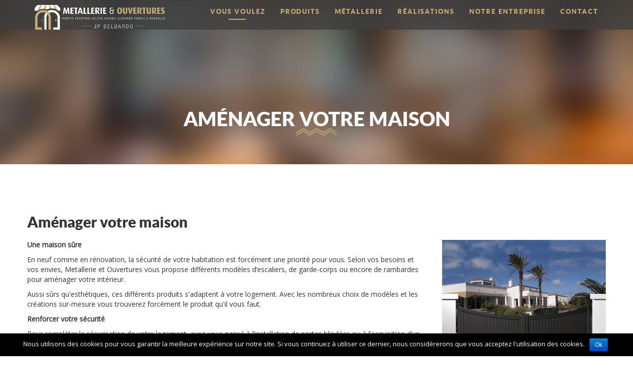

--- FILE ---
content_type: text/html; charset=UTF-8
request_url: https://www.metallerieetouvertures.fr/vous-voulez/amenager-votre-maison/
body_size: 12281
content:
<!DOCTYPE html>
<!--[if lt IE 7 ]><html class="ie ie6" lang="fr-FR" prefix="og: http://ogp.me/ns#"> <![endif]-->
<!--[if IE 7 ]><html class="ie ie7" lang="fr-FR" prefix="og: http://ogp.me/ns#"> <![endif]-->
<!--[if IE 8 ]><html class="ie ie8" lang="fr-FR" prefix="og: http://ogp.me/ns#"> <![endif]-->
<!--[if (gte IE 9)|!(IE)]><!--><html lang="fr-FR" prefix="og: http://ogp.me/ns#" > <!--<![endif]-->

<head>
<meta charset="UTF-8">
<!--[if ie]><meta http-equiv='X-UA-Compatible' content="IE=edge,IE=9,IE=8,chrome=1" /><![endif]-->

<meta name="viewport" content="width=device-width, initial-scale=1.0, maximum-scale=1.0, user-scalable=no" />

<title>Aménager votre maison - Metallerie &amp; Ouvertures (JP Beluardo)</title>

<!-- This site is optimized with the Yoast SEO plugin v4.7.1 - https://yoast.com/wordpress/plugins/seo/ -->
<meta name="description" content="A la recherche d’équipements pour sécuriser votre maison ? Metallerie &amp; Ouvertures vous propose escaliers, garde-corps ou encore rambardes. Cliquez vite !"/>
<meta name="robots" content="noodp"/>
<link rel="canonical" href="https://www.metallerieetouvertures.fr/vous-voulez/amenager-votre-maison/" />
<meta property="og:locale" content="fr_FR" />
<meta property="og:type" content="article" />
<meta property="og:title" content="Aménager votre maison - Metallerie &amp; Ouvertures (JP Beluardo)" />
<meta property="og:description" content="A la recherche d’équipements pour sécuriser votre maison ? Metallerie &amp; Ouvertures vous propose escaliers, garde-corps ou encore rambardes. Cliquez vite !" />
<meta property="og:url" content="https://www.metallerieetouvertures.fr/vous-voulez/amenager-votre-maison/" />
<meta property="og:site_name" content="Metallerie &amp; Ouvertures (JP Beluardo)" />
<meta property="og:image" content="http://www.metallerieetouvertures.fr/wp-content/uploads/2017/05/STAR.jpg" />
<meta name="twitter:card" content="summary" />
<meta name="twitter:description" content="A la recherche d’équipements pour sécuriser votre maison ? Metallerie &amp; Ouvertures vous propose escaliers, garde-corps ou encore rambardes. Cliquez vite !" />
<meta name="twitter:title" content="Aménager votre maison - Metallerie &amp; Ouvertures (JP Beluardo)" />
<meta name="twitter:image" content="http://www.metallerieetouvertures.fr/wp-content/uploads/2017/05/STAR.jpg" />
<!-- / Yoast SEO plugin. -->

<link rel='dns-prefetch' href='//fonts.googleapis.com' />
<link rel='dns-prefetch' href='//s.w.org' />
<link rel="alternate" type="application/rss+xml" title="Metallerie &amp; Ouvertures (JP Beluardo) &raquo; Flux" href="https://www.metallerieetouvertures.fr/feed/" />
<link rel="alternate" type="application/rss+xml" title="Metallerie &amp; Ouvertures (JP Beluardo) &raquo; Flux des commentaires" href="https://www.metallerieetouvertures.fr/comments/feed/" />
		<script type="text/javascript">
			window._wpemojiSettings = {"baseUrl":"https:\/\/s.w.org\/images\/core\/emoji\/2.3\/72x72\/","ext":".png","svgUrl":"https:\/\/s.w.org\/images\/core\/emoji\/2.3\/svg\/","svgExt":".svg","source":{"concatemoji":"https:\/\/www.metallerieetouvertures.fr\/wp-includes\/js\/wp-emoji-release.min.js?ver=4.8.27"}};
			!function(t,a,e){var r,i,n,o=a.createElement("canvas"),l=o.getContext&&o.getContext("2d");function c(t){var e=a.createElement("script");e.src=t,e.defer=e.type="text/javascript",a.getElementsByTagName("head")[0].appendChild(e)}for(n=Array("flag","emoji4"),e.supports={everything:!0,everythingExceptFlag:!0},i=0;i<n.length;i++)e.supports[n[i]]=function(t){var e,a=String.fromCharCode;if(!l||!l.fillText)return!1;switch(l.clearRect(0,0,o.width,o.height),l.textBaseline="top",l.font="600 32px Arial",t){case"flag":return(l.fillText(a(55356,56826,55356,56819),0,0),e=o.toDataURL(),l.clearRect(0,0,o.width,o.height),l.fillText(a(55356,56826,8203,55356,56819),0,0),e===o.toDataURL())?!1:(l.clearRect(0,0,o.width,o.height),l.fillText(a(55356,57332,56128,56423,56128,56418,56128,56421,56128,56430,56128,56423,56128,56447),0,0),e=o.toDataURL(),l.clearRect(0,0,o.width,o.height),l.fillText(a(55356,57332,8203,56128,56423,8203,56128,56418,8203,56128,56421,8203,56128,56430,8203,56128,56423,8203,56128,56447),0,0),e!==o.toDataURL());case"emoji4":return l.fillText(a(55358,56794,8205,9794,65039),0,0),e=o.toDataURL(),l.clearRect(0,0,o.width,o.height),l.fillText(a(55358,56794,8203,9794,65039),0,0),e!==o.toDataURL()}return!1}(n[i]),e.supports.everything=e.supports.everything&&e.supports[n[i]],"flag"!==n[i]&&(e.supports.everythingExceptFlag=e.supports.everythingExceptFlag&&e.supports[n[i]]);e.supports.everythingExceptFlag=e.supports.everythingExceptFlag&&!e.supports.flag,e.DOMReady=!1,e.readyCallback=function(){e.DOMReady=!0},e.supports.everything||(r=function(){e.readyCallback()},a.addEventListener?(a.addEventListener("DOMContentLoaded",r,!1),t.addEventListener("load",r,!1)):(t.attachEvent("onload",r),a.attachEvent("onreadystatechange",function(){"complete"===a.readyState&&e.readyCallback()})),(r=e.source||{}).concatemoji?c(r.concatemoji):r.wpemoji&&r.twemoji&&(c(r.twemoji),c(r.wpemoji)))}(window,document,window._wpemojiSettings);
		</script>
		<style type="text/css">
img.wp-smiley,
img.emoji {
	display: inline !important;
	border: none !important;
	box-shadow: none !important;
	height: 1em !important;
	width: 1em !important;
	margin: 0 .07em !important;
	vertical-align: -0.1em !important;
	background: none !important;
	padding: 0 !important;
}
</style>
<link rel='stylesheet' id='contact-form-7-css'  href='https://www.metallerieetouvertures.fr/wp-content/plugins/contact-form-7/includes/css/styles.css?ver=4.8-dev' type='text/css' media='all' />
<link rel='stylesheet' id='cookie-notice-front-css'  href='https://www.metallerieetouvertures.fr/wp-content/plugins/cookie-notice/css/front.css?ver=4.8.27' type='text/css' media='all' />
<link rel='stylesheet' id='page-list-style-css'  href='https://www.metallerieetouvertures.fr/wp-content/plugins/sitemap/css/page-list.css?ver=4.3' type='text/css' media='all' />
<link rel='stylesheet' id='siteorigin-panels-front-css'  href='https://www.metallerieetouvertures.fr/wp-content/plugins/siteorigin-panels/inc/../css/front-flex.css?ver=2.5.3' type='text/css' media='all' />
<link rel='stylesheet' id='sow-slider-slider-css'  href='https://www.metallerieetouvertures.fr/wp-content/plugins/so-widgets-bundle/css/slider/slider.css?ver=1.8.6' type='text/css' media='all' />
<link rel='stylesheet' id='sow-slider-default-a879ad0ff560-css'  href='https://www.metallerieetouvertures.fr/wp-content/uploads/siteorigin-widgets/sow-slider-default-a879ad0ff560.css?ver=4.8.27' type='text/css' media='all' />
<link rel='stylesheet' id='sow-image-default-813df796d9b1-css'  href='https://www.metallerieetouvertures.fr/wp-content/uploads/siteorigin-widgets/sow-image-default-813df796d9b1.css?ver=4.8.27' type='text/css' media='all' />
<link rel='stylesheet' id='bootstrap-css'  href='https://www.metallerieetouvertures.fr/wp-content/themes/gapura/css/bootstrap.min.css' type='text/css' media='all' />
<link rel='stylesheet' id='gapura-plugin-css-css'  href='https://www.metallerieetouvertures.fr/wp-content/themes/gapura/css/plugin.css' type='text/css' media='all' />
<link rel='stylesheet' id='gapura-responsive-css-css'  href='https://www.metallerieetouvertures.fr/wp-content/themes/gapura/css/responsive.css' type='text/css' media='all' />
<link rel='stylesheet' id='gapura-style-css'  href='https://www.metallerieetouvertures.fr/wp-content/themes/gapura/style.css?ver=4.8.27' type='text/css' media='all' />
<link rel='stylesheet' id='gapura-font-css'  href='https://www.metallerieetouvertures.fr/wp-content/themes/gapura/css/font.css' type='text/css' media='all' />
<link rel='stylesheet' id='redux-google-fonts-gapura_framework-css'  href='https://fonts.googleapis.com/css?family=Open+Sans&#038;ver=1497972835' type='text/css' media='all' />
<!-- This site uses the Google Analytics by MonsterInsights plugin v6.1.7 - Using Analytics tracking - https://www.monsterinsights.com/ -->
<script type="text/javascript" data-cfasync="false">
	/* Function to detect opted out users */
	function __gaTrackerIsOptedOut() {
		return document.cookie.indexOf(disableStr + '=true') > -1;
	}

	/* Disable tracking if the opt-out cookie exists. */
	var disableStr = 'ga-disable-UA-91276223-11';
	if ( __gaTrackerIsOptedOut() ) {
		window[disableStr] = true;
	}

	/* Opt-out function */
	function __gaTrackerOptout() {
	  document.cookie = disableStr + '=true; expires=Thu, 31 Dec 2099 23:59:59 UTC; path=/';
	  window[disableStr] = true;
	}

	(function(i,s,o,g,r,a,m){i['GoogleAnalyticsObject']=r;i[r]=i[r]||function(){
		(i[r].q=i[r].q||[]).push(arguments)},i[r].l=1*new Date();a=s.createElement(o),
		m=s.getElementsByTagName(o)[0];a.async=1;a.src=g;m.parentNode.insertBefore(a,m)
	})(window,document,'script','//www.google-analytics.com/analytics.js','__gaTracker');

	__gaTracker('create', 'UA-91276223-11', 'auto');
	__gaTracker('set', 'forceSSL', true);
	__gaTracker('require', 'displayfeatures');
	__gaTracker('require', 'linkid', 'linkid.js');
	__gaTracker('send','pageview');
</script>
<!-- / Google Analytics by MonsterInsights -->
<script type='text/javascript'>
/* <![CDATA[ */
var monsterinsights_frontend = {"js_events_tracking":"true","is_debug_mode":"false","download_extensions":"doc,exe,js,pdf,ppt,tgz,zip,xls","inbound_paths":"","home_url":"https:\/\/www.metallerieetouvertures.fr","track_download_as":"event","internal_label":"int","hash_tracking":"false"};
/* ]]> */
</script>
<script type='text/javascript' src='https://www.metallerieetouvertures.fr/wp-content/plugins/google-analytics-for-wordpress/assets/js/frontend.min.js?ver=6.1.7'></script>
<script type='text/javascript' src='https://www.metallerieetouvertures.fr/wp-includes/js/jquery/jquery.js?ver=1.12.4'></script>
<script type='text/javascript' src='https://www.metallerieetouvertures.fr/wp-includes/js/jquery/jquery-migrate.min.js?ver=1.4.1'></script>
<script type='text/javascript'>
/* <![CDATA[ */
var cnArgs = {"ajaxurl":"https:\/\/www.metallerieetouvertures.fr\/wp-admin\/admin-ajax.php","hideEffect":"fade","onScroll":"no","onScrollOffset":"100","cookieName":"cookie_notice_accepted","cookieValue":"TRUE","cookieTime":"2592000","cookiePath":"\/","cookieDomain":""};
/* ]]> */
</script>
<script type='text/javascript' src='https://www.metallerieetouvertures.fr/wp-content/plugins/cookie-notice/js/front.js?ver=1.2.38'></script>
<script type='text/javascript' src='https://www.metallerieetouvertures.fr/wp-content/plugins/so-widgets-bundle/js/jquery.cycle.min.js?ver=1.8.6'></script>
<script type='text/javascript' src='https://www.metallerieetouvertures.fr/wp-content/plugins/so-widgets-bundle/js/slider/jquery.slider.min.js?ver=1.8.6'></script>
<link rel='https://api.w.org/' href='https://www.metallerieetouvertures.fr/wp-json/' />
<link rel="EditURI" type="application/rsd+xml" title="RSD" href="https://www.metallerieetouvertures.fr/xmlrpc.php?rsd" />
<link rel="wlwmanifest" type="application/wlwmanifest+xml" href="https://www.metallerieetouvertures.fr/wp-includes/wlwmanifest.xml" /> 
<meta name="generator" content="WordPress 4.8.27" />
<link rel='shortlink' href='https://www.metallerieetouvertures.fr/?p=1874' />
<link rel="alternate" type="application/json+oembed" href="https://www.metallerieetouvertures.fr/wp-json/oembed/1.0/embed?url=https%3A%2F%2Fwww.metallerieetouvertures.fr%2Fvous-voulez%2Famenager-votre-maison%2F" />
<link rel="alternate" type="text/xml+oembed" href="https://www.metallerieetouvertures.fr/wp-json/oembed/1.0/embed?url=https%3A%2F%2Fwww.metallerieetouvertures.fr%2Fvous-voulez%2Famenager-votre-maison%2F&#038;format=xml" />
<script type="text/javascript">
(function(url){
	if(/(?:Chrome\/26\.0\.1410\.63 Safari\/537\.31|WordfenceTestMonBot)/.test(navigator.userAgent)){ return; }
	var addEvent = function(evt, handler) {
		if (window.addEventListener) {
			document.addEventListener(evt, handler, false);
		} else if (window.attachEvent) {
			document.attachEvent('on' + evt, handler);
		}
	};
	var removeEvent = function(evt, handler) {
		if (window.removeEventListener) {
			document.removeEventListener(evt, handler, false);
		} else if (window.detachEvent) {
			document.detachEvent('on' + evt, handler);
		}
	};
	var evts = 'contextmenu dblclick drag dragend dragenter dragleave dragover dragstart drop keydown keypress keyup mousedown mousemove mouseout mouseover mouseup mousewheel scroll'.split(' ');
	var logHuman = function() {
		var wfscr = document.createElement('script');
		wfscr.type = 'text/javascript';
		wfscr.async = true;
		wfscr.src = url + '&r=' + Math.random();
		(document.getElementsByTagName('head')[0]||document.getElementsByTagName('body')[0]).appendChild(wfscr);
		for (var i = 0; i < evts.length; i++) {
			removeEvent(evts[i], logHuman);
		}
	};
	for (var i = 0; i < evts.length; i++) {
		addEvent(evts[i], logHuman);
	}
})('//www.metallerieetouvertures.fr/?wordfence_logHuman=1&hid=57EE1F79B3B8EFFA79DADB79DB4835C5');
</script><style type="text/css">#main-menu ul li a{color:#c7ad78}#main-menu ul li a::after, #header.fixedwrap #main-menu ul li a::after, #main-menu ul li.current-menu-ancestor a::after, #header.fixedwrap #main-menu ul li.current-menu-ancestor a::after, #main-menu ul li.current-menu-item a::after, #header.fixedwrap #main-menu ul li.current-menu-item a::after{border-bottom-color:#c7ad78}#main-menu ul.menus li.menu-item-has-children ul.sub-menu{background-color:#3f3f3f}.title h2 span.bold{color:#3f3f3f}.title h2{color:#666666}.subtitle{color:#333333}.icon{color:#333333}.features-item h4{color:#333333}.features-item p{color:#333333}.facilities-detail ul li i, .room-detail .icon{color:#333333}.facilities-detail ul li, .room-detail ul{color:#333333}.gallery .grid figcaption h2{color:#333333}.gallery .grid figure span{color:#ffffff}.gallery .grid figure span{border-color:#ffffff}.slider-text, .slider-text p{color:#ffffff}.room-detail p, .room-detail h2, .article .content p, .article span, meta-bottom, logged-in-as, .widget-agent-detail p, .agent-title, .agent-desc p, .desc, .agent-position{color:#333333}.page-title .title h2, .page-title .title h2 span.bold, .page-title .title p.subtitle{color:#ffffff}.blog-title{background-color:#333333}.blog-title h4, .blog-title p{color:#ffffff}.title-post, .widget-title{color:#333333}.room-detail p, .facilities-detail ul li, .room-detail ul{color:#333333}.prev-room a, .next-room a{color:#333333}.prev-room a:hover, .next-room a:hover{color:#ffc815}#footer{background-color:#3f3f3f}.footer-text h1{color:#c7ad78}.footer-text p{color:#c7ad78}.button-normal.yellow, .form-submit .submit{background-color:#c7ad78}.button-normal:hover, .button-normal.yellow:hover{background-color:#3f3f3f}.button-normal.yellow{color:#3f3f3f}.button-normal:hover, .button-normal.yellow:hover{color:#ffffff}.footer-text .footer-wrap{border-bottom-color:#d2d2d2}.copyright ul.footer-social li a, .icon{color:#c7ad78}.copyright ul.footer-social li a:hover{color:#ffc815}.copyright .copy-text{color:#c7ad78}.copyright .copy-text a, .author a, .cat-links a, .meta-bottom a, .logged-in-as a, .widget-area a{color:#c7ad78}.copyright .copy-text a:hover, .author a:hover, .cat-links a:hover, .meta-bottom a:hover, .logged-in-as a:hover, .widget-area a:hover{color:#ffc815}</style> 		<style type="text/css">.recentcomments a{display:inline !important;padding:0 !important;margin:0 !important;}</style>
						<style type="text/css" media="all"
				       id="siteorigin-panels-layouts-head">/* Layout 1874 */ #pgc-1874-0-0 { width:69.8883%;width:calc(69.8883% - ( 0.30111731843575 * 30px ) ) } #pgc-1874-0-1 { width:30.1117%;width:calc(30.1117% - ( 0.69888268156425 * 30px ) ) } #pl-1874 .so-panel { margin-bottom:30px } #pl-1874 .so-panel:last-child { margin-bottom:0px } #pg-1874-0.panel-no-style, #pg-1874-0.panel-has-style > .panel-row-style { -webkit-align-items:flex-start;align-items:flex-start } @media (max-width:780px){ #pg-1874-0.panel-no-style, #pg-1874-0.panel-has-style > .panel-row-style { -webkit-flex-direction:column;-ms-flex-direction:column;flex-direction:column } #pg-1874-0 .panel-grid-cell { margin-right:0 } #pg-1874-0 .panel-grid-cell { width:100% } #pgc-1874-0-0 { margin-bottom:30px } #pl-1874 .panel-grid-cell { padding:0 } #pl-1874 .panel-grid .panel-grid-cell-empty { display:none } #pl-1874 .panel-grid .panel-grid-cell-mobile-last { margin-bottom:0px }  } </style><link rel="icon" href="https://www.metallerieetouvertures.fr/wp-content/uploads/2017/05/cropped-icone-beluardo-1-32x32.jpg" sizes="32x32" />
<link rel="icon" href="https://www.metallerieetouvertures.fr/wp-content/uploads/2017/05/cropped-icone-beluardo-1-192x192.jpg" sizes="192x192" />
<link rel="apple-touch-icon-precomposed" href="https://www.metallerieetouvertures.fr/wp-content/uploads/2017/05/cropped-icone-beluardo-1-180x180.jpg" />
<meta name="msapplication-TileImage" content="https://www.metallerieetouvertures.fr/wp-content/uploads/2017/05/cropped-icone-beluardo-1-270x270.jpg" />
		<style type="text/css" id="wp-custom-css">
			/*
Vous pouvez ajouter du CSS personnalisé ici.

Cliquez sur l’icône d’aide ci-dessus pour en savoir plus.
*/
.gallery {
padding:20px;
}
.mortgage {
padding:20px;
}

#header.transparent-header {
background-color: rgba(63, 63, 63,0.8);
}


		</style>
	<style type="text/css" title="dynamic-css" class="options-output">body{font-family:"Open Sans";font-weight:normal;font-style:400;}</style>
<style>

.title h2 span.bold {
color:#3f3f3f;}

.slider-text h2 {
color:#c7ad78;
font-size:55px;
}
.slider-text, .slider-text p {color:#c7ad78;}
div.room-detail h4 { display:none;}
</style>

<!-- Facebook Pixel Code -->
<script>
 !function(f,b,e,v,n,t,s)
 {if(f.fbq)return;n=f.fbq=function(){n.callMethod?
 n.callMethod.apply(n,arguments):n.queue.push(arguments)};
 if(!f._fbq)f._fbq=n;n.push=n;n.loaded=!0;n.version='2.0';
 n.queue=[];t=b.createElement(e);t.async=!0;
 t.src=v;s=b.getElementsByTagName(e)[0];
 s.parentNode.insertBefore(t,s)}(window, document,'script',
 'https://connect.facebook.net/en_US/fbevents.js');
 fbq('init', '137636727104634');
 fbq('track', 'PageView');
</script>
<noscript><img height="1" width="1" style="display:none"
 src="https://www.facebook.com/tr?id=137636727104634&ev=PageView&noscript=1"
/></noscript>
<!-- End Facebook Pixel Code -->


</head>

<body class="page-template-default page page-id-1874 page-child parent-pageid-1864 siteorigin-panels siteorigin-panels-before-js">

<div id="preloader">
	<div id="status">&nbsp;</div>
</div>

<!-- MAIN WRAPPER
============================================= -->
<div id="main-wrapper" class="clearfix">

	<!-- HEADER
	============================================= -->
	<header id="header" class="site-header transparent-header clearfix">

		<div class="header-navigation">
			<div class="container">
				<div class="row">
					<div class="logo wow fadeInDown col-md-3" data-wow-delay="1s">
						
	<div class="logo-image">
	<a href="https://www.metallerieetouvertures.fr/"><img src="http://www.metallerieetouvertures.fr/wp-content/uploads/2017/05/Logo-beluardo-long-2.png" class="image-logo" alt="logo" /></a>
	</div>
	
						</div>

					<!-- MOBILE MENU START
					============================================= -->
					<div class="mobile-menu wow fadeInDown" data-wow-delay="1s">
						<button id="slide-buttons" class="icon icon-navicon-round"></button>
					</div>

					<nav id="c-menu--slide-right" class="c-menu c-menu--slide-right">
						<button class="c-menu__close icon icon-remove-delete"></button>
						<ul id="menu-le-menu" class="menus-mobile"><li id="menu-item-1920" class="menu-item menu-item-type-custom menu-item-object-custom current-menu-ancestor current-menu-parent menu-item-has-children menu-item-1920"><a href="#">Vous voulez</a>
<ul  class="sub-menu">
	<li id="menu-item-1921" class="menu-item menu-item-type-post_type menu-item-object-page menu-item-1921"><a href="https://www.metallerieetouvertures.fr/vous-voulez/amenager-votre-exterieur/">Aménager votre extérieur</a></li>
	<li id="menu-item-1925" class="menu-item menu-item-type-post_type menu-item-object-page current-menu-item page_item page-item-1874 current_page_item menu-item-1925"><a href="https://www.metallerieetouvertures.fr/vous-voulez/amenager-votre-maison/">Aménager votre maison</a></li>
	<li id="menu-item-1923" class="menu-item menu-item-type-post_type menu-item-object-page menu-item-1923"><a href="https://www.metallerieetouvertures.fr/vous-voulez/vous-proteger-du-soleil/">Vous protéger du soleil</a></li>
	<li id="menu-item-1924" class="menu-item menu-item-type-post_type menu-item-object-page menu-item-1924"><a href="https://www.metallerieetouvertures.fr/vous-voulez/vous-isoler-du-froid/">Vous isoler du froid</a></li>
	<li id="menu-item-2707" class="menu-item menu-item-type-post_type menu-item-object-page menu-item-2707"><a href="https://www.metallerieetouvertures.fr/nos-offres-du-moment/">NOS OFFRES DU MOMENT</a></li>
</ul>
</li>
<li id="menu-item-2292" class="menu-item menu-item-type-post_type menu-item-object-page menu-item-has-children menu-item-2292"><a href="https://www.metallerieetouvertures.fr/produits/">Produits</a>
<ul  class="sub-menu">
	<li id="menu-item-1927" class="menu-item menu-item-type-post_type menu-item-object-page menu-item-1927"><a href="https://www.metallerieetouvertures.fr/produits/fenetres/">Fenêtres</a></li>
	<li id="menu-item-1929" class="menu-item menu-item-type-post_type menu-item-object-page menu-item-1929"><a href="https://www.metallerieetouvertures.fr/produits/volets/">Volets</a></li>
	<li id="menu-item-1932" class="menu-item menu-item-type-post_type menu-item-object-page menu-item-1932"><a href="https://www.metallerieetouvertures.fr/produits/portes/">Portes</a></li>
	<li id="menu-item-2578" class="menu-item menu-item-type-post_type menu-item-object-page menu-item-2578"><a href="https://www.metallerieetouvertures.fr/produits/portes-de-garage/">Portes de garage</a></li>
	<li id="menu-item-1931" class="menu-item menu-item-type-post_type menu-item-object-page menu-item-1931"><a href="https://www.metallerieetouvertures.fr/produits/portails/">Portails</a></li>
	<li id="menu-item-1930" class="menu-item menu-item-type-post_type menu-item-object-page menu-item-1930"><a href="https://www.metallerieetouvertures.fr/produits/clotures/">Clôtures</a></li>
	<li id="menu-item-1937" class="menu-item menu-item-type-post_type menu-item-object-page menu-item-1937"><a href="https://www.metallerieetouvertures.fr/produits/pergolas/">Pergolas</a></li>
	<li id="menu-item-1939" class="menu-item menu-item-type-post_type menu-item-object-page menu-item-1939"><a href="https://www.metallerieetouvertures.fr/produits/verandas/">Verandas</a></li>
	<li id="menu-item-1938" class="menu-item menu-item-type-post_type menu-item-object-page menu-item-1938"><a href="https://www.metallerieetouvertures.fr/produits/stores/">Stores</a></li>
	<li id="menu-item-1935" class="menu-item menu-item-type-post_type menu-item-object-page menu-item-1935"><a href="https://www.metallerieetouvertures.fr/produits/escaliers/">Escaliers</a></li>
	<li id="menu-item-1936" class="menu-item menu-item-type-post_type menu-item-object-page menu-item-1936"><a href="https://www.metallerieetouvertures.fr/produits/garde-corpsrambardes/">Garde-corps/rambardes</a></li>
	<li id="menu-item-1934" class="menu-item menu-item-type-post_type menu-item-object-page menu-item-1934"><a href="https://www.metallerieetouvertures.fr/produits/coffre-forts/">Coffre-forts</a></li>
	<li id="menu-item-1933" class="menu-item menu-item-type-post_type menu-item-object-page menu-item-1933"><a href="https://www.metallerieetouvertures.fr/produits/bardage/">Bardage</a></li>
	<li id="menu-item-2689" class="menu-item menu-item-type-post_type menu-item-object-page menu-item-2689"><a href="https://www.metallerieetouvertures.fr/produits/stop-cambriolages/">Stop cambriolages</a></li>
	<li id="menu-item-2294" class="menu-item menu-item-type-post_type menu-item-object-page menu-item-2294"><a href="https://www.metallerieetouvertures.fr/produits/">Tous nos produits</a></li>
</ul>
</li>
<li id="menu-item-2565" class="menu-item menu-item-type-post_type menu-item-object-page menu-item-2565"><a href="https://www.metallerieetouvertures.fr/produits/ferronnerie-metallerie-sur-mesure/">Métallerie</a></li>
<li id="menu-item-1940" class="menu-item menu-item-type-post_type menu-item-object-page menu-item-has-children menu-item-1940"><a href="https://www.metallerieetouvertures.fr/nos-realisations/">Réalisations</a>
<ul  class="sub-menu">
	<li id="menu-item-2877" class="menu-item menu-item-type-post_type menu-item-object-page menu-item-2877"><a href="https://www.metallerieetouvertures.fr/dernieres-realisations/">DERNIÈRES RÉALISATIONS</a></li>
</ul>
</li>
<li id="menu-item-1946" class="menu-item menu-item-type-custom menu-item-object-custom menu-item-has-children menu-item-1946"><a href="#">Notre entreprise</a>
<ul  class="sub-menu">
	<li id="menu-item-1943" class="menu-item menu-item-type-post_type menu-item-object-page menu-item-1943"><a href="https://www.metallerieetouvertures.fr/notre-entreprise/notre-societe/">Notre société</a></li>
	<li id="menu-item-1942" class="menu-item menu-item-type-post_type menu-item-object-page menu-item-1942"><a href="https://www.metallerieetouvertures.fr/notre-entreprise/nos-materiaux/">Nos matériaux</a></li>
	<li id="menu-item-1944" class="menu-item menu-item-type-post_type menu-item-object-page menu-item-1944"><a href="https://www.metallerieetouvertures.fr/notre-entreprise/partenaires-labels/">Partenaires-labels</a></li>
	<li id="menu-item-1945" class="menu-item menu-item-type-post_type menu-item-object-page menu-item-1945"><a href="https://www.metallerieetouvertures.fr/notre-entreprise/pourquoi-nous-faire-confiance/">Pourquoi nous faire confiance ?</a></li>
</ul>
</li>
<li id="menu-item-2023" class="menu-item menu-item-type-post_type menu-item-object-page menu-item-2023"><a href="https://www.metallerieetouvertures.fr/contact/">Contact</a></li>
</ul>					</nav>
					<div id="slide-overlay" class="slide-overlay"></div>
					<!-- MOBILE MENU END -->

					<div class="navigation wow fadeInDown col-md-9" data-wow-delay="1s">
						<nav id="main-menu" class="menu">
							<ul id="menu-le-menu-1" class="sm menus"><li class="menu-item menu-item-type-custom menu-item-object-custom current-menu-ancestor current-menu-parent menu-item-has-children menu-item-1920"><a href="#">Vous voulez</a>
<ul  class="sub-menu">
	<li class="menu-item menu-item-type-post_type menu-item-object-page menu-item-1921"><a href="https://www.metallerieetouvertures.fr/vous-voulez/amenager-votre-exterieur/">Aménager votre extérieur</a></li>
	<li class="menu-item menu-item-type-post_type menu-item-object-page current-menu-item page_item page-item-1874 current_page_item menu-item-1925"><a href="https://www.metallerieetouvertures.fr/vous-voulez/amenager-votre-maison/">Aménager votre maison</a></li>
	<li class="menu-item menu-item-type-post_type menu-item-object-page menu-item-1923"><a href="https://www.metallerieetouvertures.fr/vous-voulez/vous-proteger-du-soleil/">Vous protéger du soleil</a></li>
	<li class="menu-item menu-item-type-post_type menu-item-object-page menu-item-1924"><a href="https://www.metallerieetouvertures.fr/vous-voulez/vous-isoler-du-froid/">Vous isoler du froid</a></li>
	<li class="menu-item menu-item-type-post_type menu-item-object-page menu-item-2707"><a href="https://www.metallerieetouvertures.fr/nos-offres-du-moment/">NOS OFFRES DU MOMENT</a></li>
</ul>
</li>
<li class="menu-item menu-item-type-post_type menu-item-object-page menu-item-has-children menu-item-2292"><a href="https://www.metallerieetouvertures.fr/produits/">Produits</a>
<ul  class="sub-menu">
	<li class="menu-item menu-item-type-post_type menu-item-object-page menu-item-1927"><a href="https://www.metallerieetouvertures.fr/produits/fenetres/">Fenêtres</a></li>
	<li class="menu-item menu-item-type-post_type menu-item-object-page menu-item-1929"><a href="https://www.metallerieetouvertures.fr/produits/volets/">Volets</a></li>
	<li class="menu-item menu-item-type-post_type menu-item-object-page menu-item-1932"><a href="https://www.metallerieetouvertures.fr/produits/portes/">Portes</a></li>
	<li class="menu-item menu-item-type-post_type menu-item-object-page menu-item-2578"><a href="https://www.metallerieetouvertures.fr/produits/portes-de-garage/">Portes de garage</a></li>
	<li class="menu-item menu-item-type-post_type menu-item-object-page menu-item-1931"><a href="https://www.metallerieetouvertures.fr/produits/portails/">Portails</a></li>
	<li class="menu-item menu-item-type-post_type menu-item-object-page menu-item-1930"><a href="https://www.metallerieetouvertures.fr/produits/clotures/">Clôtures</a></li>
	<li class="menu-item menu-item-type-post_type menu-item-object-page menu-item-1937"><a href="https://www.metallerieetouvertures.fr/produits/pergolas/">Pergolas</a></li>
	<li class="menu-item menu-item-type-post_type menu-item-object-page menu-item-1939"><a href="https://www.metallerieetouvertures.fr/produits/verandas/">Verandas</a></li>
	<li class="menu-item menu-item-type-post_type menu-item-object-page menu-item-1938"><a href="https://www.metallerieetouvertures.fr/produits/stores/">Stores</a></li>
	<li class="menu-item menu-item-type-post_type menu-item-object-page menu-item-1935"><a href="https://www.metallerieetouvertures.fr/produits/escaliers/">Escaliers</a></li>
	<li class="menu-item menu-item-type-post_type menu-item-object-page menu-item-1936"><a href="https://www.metallerieetouvertures.fr/produits/garde-corpsrambardes/">Garde-corps/rambardes</a></li>
	<li class="menu-item menu-item-type-post_type menu-item-object-page menu-item-1934"><a href="https://www.metallerieetouvertures.fr/produits/coffre-forts/">Coffre-forts</a></li>
	<li class="menu-item menu-item-type-post_type menu-item-object-page menu-item-1933"><a href="https://www.metallerieetouvertures.fr/produits/bardage/">Bardage</a></li>
	<li class="menu-item menu-item-type-post_type menu-item-object-page menu-item-2689"><a href="https://www.metallerieetouvertures.fr/produits/stop-cambriolages/">Stop cambriolages</a></li>
	<li class="menu-item menu-item-type-post_type menu-item-object-page menu-item-2294"><a href="https://www.metallerieetouvertures.fr/produits/">Tous nos produits</a></li>
</ul>
</li>
<li class="menu-item menu-item-type-post_type menu-item-object-page menu-item-2565"><a href="https://www.metallerieetouvertures.fr/produits/ferronnerie-metallerie-sur-mesure/">Métallerie</a></li>
<li class="menu-item menu-item-type-post_type menu-item-object-page menu-item-has-children menu-item-1940"><a href="https://www.metallerieetouvertures.fr/nos-realisations/">Réalisations</a>
<ul  class="sub-menu">
	<li class="menu-item menu-item-type-post_type menu-item-object-page menu-item-2877"><a href="https://www.metallerieetouvertures.fr/dernieres-realisations/">DERNIÈRES RÉALISATIONS</a></li>
</ul>
</li>
<li class="menu-item menu-item-type-custom menu-item-object-custom menu-item-has-children menu-item-1946"><a href="#">Notre entreprise</a>
<ul  class="sub-menu">
	<li class="menu-item menu-item-type-post_type menu-item-object-page menu-item-1943"><a href="https://www.metallerieetouvertures.fr/notre-entreprise/notre-societe/">Notre société</a></li>
	<li class="menu-item menu-item-type-post_type menu-item-object-page menu-item-1942"><a href="https://www.metallerieetouvertures.fr/notre-entreprise/nos-materiaux/">Nos matériaux</a></li>
	<li class="menu-item menu-item-type-post_type menu-item-object-page menu-item-1944"><a href="https://www.metallerieetouvertures.fr/notre-entreprise/partenaires-labels/">Partenaires-labels</a></li>
	<li class="menu-item menu-item-type-post_type menu-item-object-page menu-item-1945"><a href="https://www.metallerieetouvertures.fr/notre-entreprise/pourquoi-nous-faire-confiance/">Pourquoi nous faire confiance ?</a></li>
</ul>
</li>
<li class="menu-item menu-item-type-post_type menu-item-object-page menu-item-2023"><a href="https://www.metallerieetouvertures.fr/contact/">Contact</a></li>
</ul>						</nav>
					</div>
				</div>
			</div>
		</div>
	</header>
	<!-- HEADER END -->

<div id="main" class="site-main clearfix">


<!-- PAGE TITLE START
============================================= -->
<div class="page-title cover-background wow fadeIn clearfix" style="background-image: url(https://www.metallerieetouvertures.fr/wp-content/uploads/2017/05/blog6.jpg);">
	<div class="title text-center wow fadeIn" data-wow-delay="1.5s">
				<h1  style="width: 100%; z-index: 1000; padding: 30px 0; transition: all 0.6s ease 0s; margin-top: 60px; margin-bottom: 20px; text-transform: uppercase; font-size: 40px; color:#FFF;">Aménager votre maison</h1>
	</div>
</div>
<!-- PAGE TITLE END -->

<!-- CONTENT START
============================================= -->
<div id="content" class="clearfix">

	<!-- BLOG START
	============================================= -->
	<div class="blog wrapper clearfix">
		<div class="container">
			<div class="row">

			<article id="page-1874" class="page post-1874 type-page status-publish hentry">

<h2 class="inner-page-title">Aménager votre maison</h2>

<div class="page-content clearfix">

    <div id="pl-1874"  class="panel-layout" ><div id="pg-1874-0"  class="panel-grid panel-no-style" ><div id="pgc-1874-0-0"  class="panel-grid-cell" ><div id="panel-1874-0-0-0" class="so-panel widget widget_sow-editor panel-first-child panel-last-child" data-index="0" ><div class="so-widget-sow-editor so-widget-sow-editor-base">
<div class="siteorigin-widget-tinymce textwidget">
	<p><strong>Une maison sûre</strong></p>
<p>En neuf comme en rénovation, la sécurité de votre habitation est forcément une priorité pour vous. Selon vos besoins et vos envies, Metallerie et Ouvertures vous propose différents modèles d’escaliers, de garde-corps ou encore de rambardes pour aménager votre intérieur.</p>
<p>Aussi sûrs qu'esthétiques, ces différents produits s'adaptent à votre logement. Avec les nombreux choix de modèles et les créations sur-mesure vous trouverez forcément le produit qu'il vous faut.</p>
<p><strong>Renforcer votre sécurité</strong></p>
<p>Pour compléter la sécurisation de votre logement, avez-vous pensé à l’installation de portes blindées ou à l’acquisition d’un coffre-fort ? Des portes et serrures haute sécurité, des grilles de défense... vous permetttront de vous protéger des effractions alors qu’un coffre-fort préserve ce qui vous est cher. Metallerie &amp; Ouvertures vous propose tous ces équipements et bien d’autres encore. </p>
</div>
</div></div></div><div id="pgc-1874-0-1"  class="panel-grid-cell" ><div id="panel-1874-0-1-0" class="so-panel widget widget_sow-image panel-first-child panel-last-child" data-index="1" ><div class="so-widget-sow-image so-widget-sow-image-default-813df796d9b1">

<div class="sow-image-container">
	<img src="https://www.metallerieetouvertures.fr/wp-content/uploads/2017/05/STAR.jpg" width="1772" height="1252" srcset="https://www.metallerieetouvertures.fr/wp-content/uploads/2017/05/STAR.jpg 1772w, https://www.metallerieetouvertures.fr/wp-content/uploads/2017/05/STAR-300x212.jpg 300w, https://www.metallerieetouvertures.fr/wp-content/uploads/2017/05/STAR-768x543.jpg 768w, https://www.metallerieetouvertures.fr/wp-content/uploads/2017/05/STAR-1024x724.jpg 1024w" sizes="(max-width: 1772px) 100vw, 1772px" alt="metallerie et ouvertures portail" 		class="so-widget-image"/>
</div>

</div></div></div></div></div> 
                  

</div><!-- page-content -->     
</article><!-- #page1874 -->	

			
			</div><!-- end #content -->
		</div><!-- end #primary -->
	</div><!-- end container -->
</div>

</div>
<!-- site-main -->

<!-- FOOTER START
============================================= -->
<footer id="footer" class="wrapper clearfix">

	<div class="footer-text wow fadeIn text-center">
		<div class="container">
			<div class="footer-wrap">
									<h1>Pour plus d'informations</h1>
									<p><p>sur nos produits, pour un rendez-vous ou un devis</p></p>
									<a href="http://metallerieetouvertures.fr/contact/" class="button-normal yellow">Contactez-nous</a>
							</div>
		</div>
	</div>

	<div class="footer-copyright wow fadeIn text-center">
		<div class="container">
			<div class="copyright">
				<ul class="footer-social">
									</ul>

				<div class="copy-text"><!-- [if gte mso 9]><xml>
<o:OfficeDocumentSettings>
<o:AllowPNG/>
<o:PixelsPerInch>96</o:PixelsPerInch>
</o:OfficeDocumentSettings>
</xml><![endif]--> <!-- [if gte mso 9]><xml>
<w:WordDocument>
<w:View>Normal</w:View>
<w:Zoom>0</w:Zoom>
<w:TrackMoves/>
<w:TrackFormatting/>
<w:HyphenationZone>21</w:HyphenationZone>
<w:PunctuationKerning/>
<w:ValidateAgainstSchemas/>
<w:SaveIfXMLInvalid>false</w:SaveIfXMLInvalid>
<w:IgnoreMixedContent>false</w:IgnoreMixedContent>
<w:AlwaysShowPlaceholderText>false</w:AlwaysShowPlaceholderText>
<w:DoNotPromoteQF/>
<w:LidThemeOther>FR</w:LidThemeOther>
<w:LidThemeAsian>X-NONE</w:LidThemeAsian>
<w:LidThemeComplexScript>X-NONE</w:LidThemeComplexScript>
<w:Compatibility>
<w:BreakWrappedTables/>
<w:SnapToGridInCell/>
<w:WrapTextWithPunct/>
<w:UseAsianBreakRules/>
<w:DontGrowAutofit/>
<w:SplitPgBreakAndParaMark/>
<w:EnableOpenTypeKerning/>
<w:DontFlipMirrorIndents/>
<w:OverrideTableStyleHps/>
</w:Compatibility>
<m:mathPr>
<m:mathFont m:val="Cambria Math"/>
<m:brkBin m:val="before"/>
<m:brkBinSub m:val="&#45;-"/>
<m:smallFrac m:val="off"/>
<m:dispDef/>
<m:lMargin m:val="0"/>
<m:rMargin m:val="0"/>
<m:defJc m:val="centerGroup"/>
<m:wrapIndent m:val="1440"/>
<m:intLim m:val="subSup"/>
<m:naryLim m:val="undOvr"/>
</m:mathPr></w:WordDocument>
</xml><![endif]--><!-- [if gte mso 9]><xml>
<w:LatentStyles DefLockedState="false" DefUnhideWhenUsed="false" DefSemiHidden="false" DefQFormat="false" DefPriority="99" LatentStyleCount="380">
<w:LsdException Locked="false" Priority="0" QFormat="true" Name="Normal"/>
<w:LsdException Locked="false" Priority="9" QFormat="true" Name="heading 1"/>
<w:LsdException Locked="false" Priority="9" SemiHidden="true" UnhideWhenUsed="true" QFormat="true" Name="heading 2"/>
<w:LsdException Locked="false" Priority="9" SemiHidden="true" UnhideWhenUsed="true" QFormat="true" Name="heading 3"/>
<w:LsdException Locked="false" Priority="9" SemiHidden="true" UnhideWhenUsed="true" QFormat="true" Name="heading 4"/>
<w:LsdException Locked="false" Priority="9" SemiHidden="true" UnhideWhenUsed="true" QFormat="true" Name="heading 5"/>
<w:LsdException Locked="false" Priority="9" SemiHidden="true" UnhideWhenUsed="true" QFormat="true" Name="heading 6"/>
<w:LsdException Locked="false" Priority="9" SemiHidden="true" UnhideWhenUsed="true" QFormat="true" Name="heading 7"/>
<w:LsdException Locked="false" Priority="9" SemiHidden="true" UnhideWhenUsed="true" QFormat="true" Name="heading 8"/>
<w:LsdException Locked="false" Priority="9" SemiHidden="true" UnhideWhenUsed="true" QFormat="true" Name="heading 9"/>
<w:LsdException Locked="false" SemiHidden="true" UnhideWhenUsed="true" Name="index 1"/>
<w:LsdException Locked="false" SemiHidden="true" UnhideWhenUsed="true" Name="index 2"/>
<w:LsdException Locked="false" SemiHidden="true" UnhideWhenUsed="true" Name="index 3"/>
<w:LsdException Locked="false" SemiHidden="true" UnhideWhenUsed="true" Name="index 4"/>
<w:LsdException Locked="false" SemiHidden="true" UnhideWhenUsed="true" Name="index 5"/>
<w:LsdException Locked="false" SemiHidden="true" UnhideWhenUsed="true" Name="index 6"/>
<w:LsdException Locked="false" SemiHidden="true" UnhideWhenUsed="true" Name="index 7"/>
<w:LsdException Locked="false" SemiHidden="true" UnhideWhenUsed="true" Name="index 8"/>
<w:LsdException Locked="false" SemiHidden="true" UnhideWhenUsed="true" Name="index 9"/>
<w:LsdException Locked="false" Priority="39" SemiHidden="true" UnhideWhenUsed="true" Name="toc 1"/>
<w:LsdException Locked="false" Priority="39" SemiHidden="true" UnhideWhenUsed="true" Name="toc 2"/>
<w:LsdException Locked="false" Priority="39" SemiHidden="true" UnhideWhenUsed="true" Name="toc 3"/>
<w:LsdException Locked="false" Priority="39" SemiHidden="true" UnhideWhenUsed="true" Name="toc 4"/>
<w:LsdException Locked="false" Priority="39" SemiHidden="true" UnhideWhenUsed="true" Name="toc 5"/>
<w:LsdException Locked="false" Priority="39" SemiHidden="true" UnhideWhenUsed="true" Name="toc 6"/>
<w:LsdException Locked="false" Priority="39" SemiHidden="true" UnhideWhenUsed="true" Name="toc 7"/>
<w:LsdException Locked="false" Priority="39" SemiHidden="true" UnhideWhenUsed="true" Name="toc 8"/>
<w:LsdException Locked="false" Priority="39" SemiHidden="true" UnhideWhenUsed="true" Name="toc 9"/>
<w:LsdException Locked="false" SemiHidden="true" UnhideWhenUsed="true" Name="Normal Indent"/>
<w:LsdException Locked="false" SemiHidden="true" UnhideWhenUsed="true" Name="footnote text"/>
<w:LsdException Locked="false" SemiHidden="true" UnhideWhenUsed="true" Name="annotation text"/>
<w:LsdException Locked="false" SemiHidden="true" UnhideWhenUsed="true" Name="header"/>
<w:LsdException Locked="false" SemiHidden="true" UnhideWhenUsed="true" Name="footer"/>
<w:LsdException Locked="false" SemiHidden="true" UnhideWhenUsed="true" Name="index heading"/>
<w:LsdException Locked="false" Priority="35" SemiHidden="true" UnhideWhenUsed="true" QFormat="true" Name="caption"/>
<w:LsdException Locked="false" SemiHidden="true" UnhideWhenUsed="true" Name="table of figures"/>
<w:LsdException Locked="false" SemiHidden="true" UnhideWhenUsed="true" Name="envelope address"/>
<w:LsdException Locked="false" SemiHidden="true" UnhideWhenUsed="true" Name="envelope return"/>
<w:LsdException Locked="false" SemiHidden="true" UnhideWhenUsed="true" Name="footnote reference"/>
<w:LsdException Locked="false" SemiHidden="true" UnhideWhenUsed="true" Name="annotation reference"/>
<w:LsdException Locked="false" SemiHidden="true" UnhideWhenUsed="true" Name="line number"/>
<w:LsdException Locked="false" SemiHidden="true" UnhideWhenUsed="true" Name="page number"/>
<w:LsdException Locked="false" SemiHidden="true" UnhideWhenUsed="true" Name="endnote reference"/>
<w:LsdException Locked="false" SemiHidden="true" UnhideWhenUsed="true" Name="endnote text"/>
<w:LsdException Locked="false" SemiHidden="true" UnhideWhenUsed="true" Name="table of authorities"/>
<w:LsdException Locked="false" SemiHidden="true" UnhideWhenUsed="true" Name="macro"/>
<w:LsdException Locked="false" SemiHidden="true" UnhideWhenUsed="true" Name="toa heading"/>
<w:LsdException Locked="false" SemiHidden="true" UnhideWhenUsed="true" Name="List"/>
<w:LsdException Locked="false" SemiHidden="true" UnhideWhenUsed="true" Name="List Bullet"/>
<w:LsdException Locked="false" SemiHidden="true" UnhideWhenUsed="true" Name="List Number"/>
<w:LsdException Locked="false" SemiHidden="true" UnhideWhenUsed="true" Name="List 2"/>
<w:LsdException Locked="false" SemiHidden="true" UnhideWhenUsed="true" Name="List 3"/>
<w:LsdException Locked="false" SemiHidden="true" UnhideWhenUsed="true" Name="List 4"/>
<w:LsdException Locked="false" SemiHidden="true" UnhideWhenUsed="true" Name="List 5"/>
<w:LsdException Locked="false" SemiHidden="true" UnhideWhenUsed="true" Name="List Bullet 2"/>
<w:LsdException Locked="false" SemiHidden="true" UnhideWhenUsed="true" Name="List Bullet 3"/>
<w:LsdException Locked="false" SemiHidden="true" UnhideWhenUsed="true" Name="List Bullet 4"/>
<w:LsdException Locked="false" SemiHidden="true" UnhideWhenUsed="true" Name="List Bullet 5"/>
<w:LsdException Locked="false" SemiHidden="true" UnhideWhenUsed="true" Name="List Number 2"/>
<w:LsdException Locked="false" SemiHidden="true" UnhideWhenUsed="true" Name="List Number 3"/>
<w:LsdException Locked="false" SemiHidden="true" UnhideWhenUsed="true" Name="List Number 4"/>
<w:LsdException Locked="false" SemiHidden="true" UnhideWhenUsed="true" Name="List Number 5"/>
<w:LsdException Locked="false" Priority="10" QFormat="true" Name="Title"/>
<w:LsdException Locked="false" SemiHidden="true" UnhideWhenUsed="true" Name="Closing"/>
<w:LsdException Locked="false" SemiHidden="true" UnhideWhenUsed="true" Name="Signature"/>
<w:LsdException Locked="false" Priority="1" SemiHidden="true" UnhideWhenUsed="true" Name="Default Paragraph Font"/>
<w:LsdException Locked="false" SemiHidden="true" UnhideWhenUsed="true" Name="Body Text"/>
<w:LsdException Locked="false" SemiHidden="true" UnhideWhenUsed="true" Name="Body Text Indent"/>
<w:LsdException Locked="false" SemiHidden="true" UnhideWhenUsed="true" Name="List Continue"/>
<w:LsdException Locked="false" SemiHidden="true" UnhideWhenUsed="true" Name="List Continue 2"/>
<w:LsdException Locked="false" SemiHidden="true" UnhideWhenUsed="true" Name="List Continue 3"/>
<w:LsdException Locked="false" SemiHidden="true" UnhideWhenUsed="true" Name="List Continue 4"/>
<w:LsdException Locked="false" SemiHidden="true" UnhideWhenUsed="true" Name="List Continue 5"/>
<w:LsdException Locked="false" SemiHidden="true" UnhideWhenUsed="true" Name="Message Header"/>
<w:LsdException Locked="false" Priority="11" QFormat="true" Name="Subtitle"/>
<w:LsdException Locked="false" SemiHidden="true" UnhideWhenUsed="true" Name="Salutation"/>
<w:LsdException Locked="false" SemiHidden="true" UnhideWhenUsed="true" Name="Date"/>
<w:LsdException Locked="false" SemiHidden="true" UnhideWhenUsed="true" Name="Body Text First Indent"/>
<w:LsdException Locked="false" SemiHidden="true" UnhideWhenUsed="true" Name="Body Text First Indent 2"/>
<w:LsdException Locked="false" SemiHidden="true" UnhideWhenUsed="true" Name="Note Heading"/>
<w:LsdException Locked="false" SemiHidden="true" UnhideWhenUsed="true" Name="Body Text 2"/>
<w:LsdException Locked="false" SemiHidden="true" UnhideWhenUsed="true" Name="Body Text 3"/>
<w:LsdException Locked="false" SemiHidden="true" UnhideWhenUsed="true" Name="Body Text Indent 2"/>
<w:LsdException Locked="false" SemiHidden="true" UnhideWhenUsed="true" Name="Body Text Indent 3"/>
<w:LsdException Locked="false" SemiHidden="true" UnhideWhenUsed="true" Name="Block Text"/>
<w:LsdException Locked="false" SemiHidden="true" UnhideWhenUsed="true" Name="Hyperlink"/>
<w:LsdException Locked="false" SemiHidden="true" UnhideWhenUsed="true" Name="FollowedHyperlink"/>
<w:LsdException Locked="false" Priority="22" QFormat="true" Name="Strong"/>
<w:LsdException Locked="false" Priority="20" QFormat="true" Name="Emphasis"/>
<w:LsdException Locked="false" SemiHidden="true" UnhideWhenUsed="true" Name="Document Map"/>
<w:LsdException Locked="false" SemiHidden="true" UnhideWhenUsed="true" Name="Plain Text"/>
<w:LsdException Locked="false" SemiHidden="true" UnhideWhenUsed="true" Name="E-mail Signature"/>
<w:LsdException Locked="false" SemiHidden="true" UnhideWhenUsed="true" Name="HTML Top of Form"/>
<w:LsdException Locked="false" SemiHidden="true" UnhideWhenUsed="true" Name="HTML Bottom of Form"/>
<w:LsdException Locked="false" SemiHidden="true" UnhideWhenUsed="true" Name="Normal (Web)"/>
<w:LsdException Locked="false" SemiHidden="true" UnhideWhenUsed="true" Name="HTML Acronym"/>
<w:LsdException Locked="false" SemiHidden="true" UnhideWhenUsed="true" Name="HTML Address"/>
<w:LsdException Locked="false" SemiHidden="true" UnhideWhenUsed="true" Name="HTML Cite"/>
<w:LsdException Locked="false" SemiHidden="true" UnhideWhenUsed="true" Name="HTML Code"/>
<w:LsdException Locked="false" SemiHidden="true" UnhideWhenUsed="true" Name="HTML Definition"/>
<w:LsdException Locked="false" SemiHidden="true" UnhideWhenUsed="true" Name="HTML Keyboard"/>
<w:LsdException Locked="false" SemiHidden="true" UnhideWhenUsed="true" Name="HTML Preformatted"/>
<w:LsdException Locked="false" SemiHidden="true" UnhideWhenUsed="true" Name="HTML Sample"/>
<w:LsdException Locked="false" SemiHidden="true" UnhideWhenUsed="true" Name="HTML Typewriter"/>
<w:LsdException Locked="false" SemiHidden="true" UnhideWhenUsed="true" Name="HTML Variable"/>
<w:LsdException Locked="false" SemiHidden="true" UnhideWhenUsed="true" Name="Normal Table"/>
<w:LsdException Locked="false" SemiHidden="true" UnhideWhenUsed="true" Name="annotation subject"/>
<w:LsdException Locked="false" SemiHidden="true" UnhideWhenUsed="true" Name="No List"/>
<w:LsdException Locked="false" SemiHidden="true" UnhideWhenUsed="true" Name="Outline List 1"/>
<w:LsdException Locked="false" SemiHidden="true" UnhideWhenUsed="true" Name="Outline List 2"/>
<w:LsdException Locked="false" SemiHidden="true" UnhideWhenUsed="true" Name="Outline List 3"/>
<w:LsdException Locked="false" SemiHidden="true" UnhideWhenUsed="true" Name="Table Simple 1"/>
<w:LsdException Locked="false" SemiHidden="true" UnhideWhenUsed="true" Name="Table Simple 2"/>
<w:LsdException Locked="false" SemiHidden="true" UnhideWhenUsed="true" Name="Table Simple 3"/>
<w:LsdException Locked="false" SemiHidden="true" UnhideWhenUsed="true" Name="Table Classic 1"/>
<w:LsdException Locked="false" SemiHidden="true" UnhideWhenUsed="true" Name="Table Classic 2"/>
<w:LsdException Locked="false" SemiHidden="true" UnhideWhenUsed="true" Name="Table Classic 3"/>
<w:LsdException Locked="false" SemiHidden="true" UnhideWhenUsed="true" Name="Table Classic 4"/>
<w:LsdException Locked="false" SemiHidden="true" UnhideWhenUsed="true" Name="Table Colorful 1"/>
<w:LsdException Locked="false" SemiHidden="true" UnhideWhenUsed="true" Name="Table Colorful 2"/>
<w:LsdException Locked="false" SemiHidden="true" UnhideWhenUsed="true" Name="Table Colorful 3"/>
<w:LsdException Locked="false" SemiHidden="true" UnhideWhenUsed="true" Name="Table Columns 1"/>
<w:LsdException Locked="false" SemiHidden="true" UnhideWhenUsed="true" Name="Table Columns 2"/>
<w:LsdException Locked="false" SemiHidden="true" UnhideWhenUsed="true" Name="Table Columns 3"/>
<w:LsdException Locked="false" SemiHidden="true" UnhideWhenUsed="true" Name="Table Columns 4"/>
<w:LsdException Locked="false" SemiHidden="true" UnhideWhenUsed="true" Name="Table Columns 5"/>
<w:LsdException Locked="false" SemiHidden="true" UnhideWhenUsed="true" Name="Table Grid 1"/>
<w:LsdException Locked="false" SemiHidden="true" UnhideWhenUsed="true" Name="Table Grid 2"/>
<w:LsdException Locked="false" SemiHidden="true" UnhideWhenUsed="true" Name="Table Grid 3"/>
<w:LsdException Locked="false" SemiHidden="true" UnhideWhenUsed="true" Name="Table Grid 4"/>
<w:LsdException Locked="false" SemiHidden="true" UnhideWhenUsed="true" Name="Table Grid 5"/>
<w:LsdException Locked="false" SemiHidden="true" UnhideWhenUsed="true" Name="Table Grid 6"/>
<w:LsdException Locked="false" SemiHidden="true" UnhideWhenUsed="true" Name="Table Grid 7"/>
<w:LsdException Locked="false" SemiHidden="true" UnhideWhenUsed="true" Name="Table Grid 8"/>
<w:LsdException Locked="false" SemiHidden="true" UnhideWhenUsed="true" Name="Table List 1"/>
<w:LsdException Locked="false" SemiHidden="true" UnhideWhenUsed="true" Name="Table List 2"/>
<w:LsdException Locked="false" SemiHidden="true" UnhideWhenUsed="true" Name="Table List 3"/>
<w:LsdException Locked="false" SemiHidden="true" UnhideWhenUsed="true" Name="Table List 4"/>
<w:LsdException Locked="false" SemiHidden="true" UnhideWhenUsed="true" Name="Table List 5"/>
<w:LsdException Locked="false" SemiHidden="true" UnhideWhenUsed="true" Name="Table List 6"/>
<w:LsdException Locked="false" SemiHidden="true" UnhideWhenUsed="true" Name="Table List 7"/>
<w:LsdException Locked="false" SemiHidden="true" UnhideWhenUsed="true" Name="Table List 8"/>
<w:LsdException Locked="false" SemiHidden="true" UnhideWhenUsed="true" Name="Table 3D effects 1"/>
<w:LsdException Locked="false" SemiHidden="true" UnhideWhenUsed="true" Name="Table 3D effects 2"/>
<w:LsdException Locked="false" SemiHidden="true" UnhideWhenUsed="true" Name="Table 3D effects 3"/>
<w:LsdException Locked="false" SemiHidden="true" UnhideWhenUsed="true" Name="Table Contemporary"/>
<w:LsdException Locked="false" SemiHidden="true" UnhideWhenUsed="true" Name="Table Elegant"/>
<w:LsdException Locked="false" SemiHidden="true" UnhideWhenUsed="true" Name="Table Professional"/>
<w:LsdException Locked="false" SemiHidden="true" UnhideWhenUsed="true" Name="Table Subtle 1"/>
<w:LsdException Locked="false" SemiHidden="true" UnhideWhenUsed="true" Name="Table Subtle 2"/>
<w:LsdException Locked="false" SemiHidden="true" UnhideWhenUsed="true" Name="Table Web 1"/>
<w:LsdException Locked="false" SemiHidden="true" UnhideWhenUsed="true" Name="Table Web 2"/>
<w:LsdException Locked="false" SemiHidden="true" UnhideWhenUsed="true" Name="Table Web 3"/>
<w:LsdException Locked="false" SemiHidden="true" UnhideWhenUsed="true" Name="Balloon Text"/>
<w:LsdException Locked="false" Priority="39" Name="Table Grid"/>
<w:LsdException Locked="false" SemiHidden="true" UnhideWhenUsed="true" Name="Table Theme"/>
<w:LsdException Locked="false" SemiHidden="true" UnhideWhenUsed="true" Name="Note Level 1"/>
<w:LsdException Locked="false" SemiHidden="true" UnhideWhenUsed="true" Name="Note Level 2"/>
<w:LsdException Locked="false" SemiHidden="true" UnhideWhenUsed="true" Name="Note Level 3"/>
<w:LsdException Locked="false" SemiHidden="true" UnhideWhenUsed="true" Name="Note Level 4"/>
<w:LsdException Locked="false" SemiHidden="true" UnhideWhenUsed="true" Name="Note Level 5"/>
<w:LsdException Locked="false" SemiHidden="true" UnhideWhenUsed="true" Name="Note Level 6"/>
<w:LsdException Locked="false" SemiHidden="true" UnhideWhenUsed="true" Name="Note Level 7"/>
<w:LsdException Locked="false" SemiHidden="true" UnhideWhenUsed="true" Name="Note Level 8"/>
<w:LsdException Locked="false" SemiHidden="true" UnhideWhenUsed="true" Name="Note Level 9"/>
<w:LsdException Locked="false" SemiHidden="true" Name="Placeholder Text"/>
<w:LsdException Locked="false" Priority="1" QFormat="true" Name="No Spacing"/>
<w:LsdException Locked="false" Priority="60" Name="Light Shading"/>
<w:LsdException Locked="false" Priority="61" Name="Light List"/>
<w:LsdException Locked="false" Priority="62" Name="Light Grid"/>
<w:LsdException Locked="false" Priority="63" Name="Medium Shading 1"/>
<w:LsdException Locked="false" Priority="64" Name="Medium Shading 2"/>
<w:LsdException Locked="false" Priority="65" Name="Medium List 1"/>
<w:LsdException Locked="false" Priority="66" Name="Medium List 2"/>
<w:LsdException Locked="false" Priority="67" Name="Medium Grid 1"/>
<w:LsdException Locked="false" Priority="68" Name="Medium Grid 2"/>
<w:LsdException Locked="false" Priority="69" Name="Medium Grid 3"/>
<w:LsdException Locked="false" Priority="70" Name="Dark List"/>
<w:LsdException Locked="false" Priority="71" Name="Colorful Shading"/>
<w:LsdException Locked="false" Priority="72" Name="Colorful List"/>
<w:LsdException Locked="false" Priority="73" Name="Colorful Grid"/>
<w:LsdException Locked="false" Priority="60" Name="Light Shading Accent 1"/>
<w:LsdException Locked="false" Priority="61" Name="Light List Accent 1"/>
<w:LsdException Locked="false" Priority="62" Name="Light Grid Accent 1"/>
<w:LsdException Locked="false" Priority="63" Name="Medium Shading 1 Accent 1"/>
<w:LsdException Locked="false" Priority="64" Name="Medium Shading 2 Accent 1"/>
<w:LsdException Locked="false" Priority="65" Name="Medium List 1 Accent 1"/>
<w:LsdException Locked="false" SemiHidden="true" Name="Revision"/>
<w:LsdException Locked="false" Priority="34" QFormat="true" Name="List Paragraph"/>
<w:LsdException Locked="false" Priority="29" QFormat="true" Name="Quote"/>
<w:LsdException Locked="false" Priority="30" QFormat="true" Name="Intense Quote"/>
<w:LsdException Locked="false" Priority="66" Name="Medium List 2 Accent 1"/>
<w:LsdException Locked="false" Priority="67" Name="Medium Grid 1 Accent 1"/>
<w:LsdException Locked="false" Priority="68" Name="Medium Grid 2 Accent 1"/>
<w:LsdException Locked="false" Priority="69" Name="Medium Grid 3 Accent 1"/>
<w:LsdException Locked="false" Priority="70" Name="Dark List Accent 1"/>
<w:LsdException Locked="false" Priority="71" Name="Colorful Shading Accent 1"/>
<w:LsdException Locked="false" Priority="72" Name="Colorful List Accent 1"/>
<w:LsdException Locked="false" Priority="73" Name="Colorful Grid Accent 1"/>
<w:LsdException Locked="false" Priority="60" Name="Light Shading Accent 2"/>
<w:LsdException Locked="false" Priority="61" Name="Light List Accent 2"/>
<w:LsdException Locked="false" Priority="62" Name="Light Grid Accent 2"/>
<w:LsdException Locked="false" Priority="63" Name="Medium Shading 1 Accent 2"/>
<w:LsdException Locked="false" Priority="64" Name="Medium Shading 2 Accent 2"/>
<w:LsdException Locked="false" Priority="65" Name="Medium List 1 Accent 2"/>
<w:LsdException Locked="false" Priority="66" Name="Medium List 2 Accent 2"/>
<w:LsdException Locked="false" Priority="67" Name="Medium Grid 1 Accent 2"/>
<w:LsdException Locked="false" Priority="68" Name="Medium Grid 2 Accent 2"/>
<w:LsdException Locked="false" Priority="69" Name="Medium Grid 3 Accent 2"/>
<w:LsdException Locked="false" Priority="70" Name="Dark List Accent 2"/>
<w:LsdException Locked="false" Priority="71" Name="Colorful Shading Accent 2"/>
<w:LsdException Locked="false" Priority="72" Name="Colorful List Accent 2"/>
<w:LsdException Locked="false" Priority="73" Name="Colorful Grid Accent 2"/>
<w:LsdException Locked="false" Priority="60" Name="Light Shading Accent 3"/>
<w:LsdException Locked="false" Priority="61" Name="Light List Accent 3"/>
<w:LsdException Locked="false" Priority="62" Name="Light Grid Accent 3"/>
<w:LsdException Locked="false" Priority="63" Name="Medium Shading 1 Accent 3"/>
<w:LsdException Locked="false" Priority="64" Name="Medium Shading 2 Accent 3"/>
<w:LsdException Locked="false" Priority="65" Name="Medium List 1 Accent 3"/>
<w:LsdException Locked="false" Priority="66" Name="Medium List 2 Accent 3"/>
<w:LsdException Locked="false" Priority="67" Name="Medium Grid 1 Accent 3"/>
<w:LsdException Locked="false" Priority="68" Name="Medium Grid 2 Accent 3"/>
<w:LsdException Locked="false" Priority="69" Name="Medium Grid 3 Accent 3"/>
<w:LsdException Locked="false" Priority="70" Name="Dark List Accent 3"/>
<w:LsdException Locked="false" Priority="71" Name="Colorful Shading Accent 3"/>
<w:LsdException Locked="false" Priority="72" Name="Colorful List Accent 3"/>
<w:LsdException Locked="false" Priority="73" Name="Colorful Grid Accent 3"/>
<w:LsdException Locked="false" Priority="60" Name="Light Shading Accent 4"/>
<w:LsdException Locked="false" Priority="61" Name="Light List Accent 4"/>
<w:LsdException Locked="false" Priority="62" Name="Light Grid Accent 4"/>
<w:LsdException Locked="false" Priority="63" Name="Medium Shading 1 Accent 4"/>
<w:LsdException Locked="false" Priority="64" Name="Medium Shading 2 Accent 4"/>
<w:LsdException Locked="false" Priority="65" Name="Medium List 1 Accent 4"/>
<w:LsdException Locked="false" Priority="66" Name="Medium List 2 Accent 4"/>
<w:LsdException Locked="false" Priority="67" Name="Medium Grid 1 Accent 4"/>
<w:LsdException Locked="false" Priority="68" Name="Medium Grid 2 Accent 4"/>
<w:LsdException Locked="false" Priority="69" Name="Medium Grid 3 Accent 4"/>
<w:LsdException Locked="false" Priority="70" Name="Dark List Accent 4"/>
<w:LsdException Locked="false" Priority="71" Name="Colorful Shading Accent 4"/>
<w:LsdException Locked="false" Priority="72" Name="Colorful List Accent 4"/>
<w:LsdException Locked="false" Priority="73" Name="Colorful Grid Accent 4"/>
<w:LsdException Locked="false" Priority="60" Name="Light Shading Accent 5"/>
<w:LsdException Locked="false" Priority="61" Name="Light List Accent 5"/>
<w:LsdException Locked="false" Priority="62" Name="Light Grid Accent 5"/>
<w:LsdException Locked="false" Priority="63" Name="Medium Shading 1 Accent 5"/>
<w:LsdException Locked="false" Priority="64" Name="Medium Shading 2 Accent 5"/>
<w:LsdException Locked="false" Priority="65" Name="Medium List 1 Accent 5"/>
<w:LsdException Locked="false" Priority="66" Name="Medium List 2 Accent 5"/>
<w:LsdException Locked="false" Priority="67" Name="Medium Grid 1 Accent 5"/>
<w:LsdException Locked="false" Priority="68" Name="Medium Grid 2 Accent 5"/>
<w:LsdException Locked="false" Priority="69" Name="Medium Grid 3 Accent 5"/>
<w:LsdException Locked="false" Priority="70" Name="Dark List Accent 5"/>
<w:LsdException Locked="false" Priority="71" Name="Colorful Shading Accent 5"/>
<w:LsdException Locked="false" Priority="72" Name="Colorful List Accent 5"/>
<w:LsdException Locked="false" Priority="73" Name="Colorful Grid Accent 5"/>
<w:LsdException Locked="false" Priority="60" Name="Light Shading Accent 6"/>
<w:LsdException Locked="false" Priority="61" Name="Light List Accent 6"/>
<w:LsdException Locked="false" Priority="62" Name="Light Grid Accent 6"/>
<w:LsdException Locked="false" Priority="63" Name="Medium Shading 1 Accent 6"/>
<w:LsdException Locked="false" Priority="64" Name="Medium Shading 2 Accent 6"/>
<w:LsdException Locked="false" Priority="65" Name="Medium List 1 Accent 6"/>
<w:LsdException Locked="false" Priority="66" Name="Medium List 2 Accent 6"/>
<w:LsdException Locked="false" Priority="67" Name="Medium Grid 1 Accent 6"/>
<w:LsdException Locked="false" Priority="68" Name="Medium Grid 2 Accent 6"/>
<w:LsdException Locked="false" Priority="69" Name="Medium Grid 3 Accent 6"/>
<w:LsdException Locked="false" Priority="70" Name="Dark List Accent 6"/>
<w:LsdException Locked="false" Priority="71" Name="Colorful Shading Accent 6"/>
<w:LsdException Locked="false" Priority="72" Name="Colorful List Accent 6"/>
<w:LsdException Locked="false" Priority="73" Name="Colorful Grid Accent 6"/>
<w:LsdException Locked="false" Priority="19" QFormat="true" Name="Subtle Emphasis"/>
<w:LsdException Locked="false" Priority="21" QFormat="true" Name="Intense Emphasis"/>
<w:LsdException Locked="false" Priority="31" QFormat="true" Name="Subtle Reference"/>
<w:LsdException Locked="false" Priority="32" QFormat="true" Name="Intense Reference"/>
<w:LsdException Locked="false" Priority="33" QFormat="true" Name="Book Title"/>
<w:LsdException Locked="false" Priority="37" SemiHidden="true" UnhideWhenUsed="true" Name="Bibliography"/>
<w:LsdException Locked="false" Priority="39" SemiHidden="true" UnhideWhenUsed="true" QFormat="true" Name="TOC Heading"/>
<w:LsdException Locked="false" Priority="41" Name="Plain Table 1"/>
<w:LsdException Locked="false" Priority="42" Name="Plain Table 2"/>
<w:LsdException Locked="false" Priority="43" Name="Plain Table 3"/>
<w:LsdException Locked="false" Priority="44" Name="Plain Table 4"/>
<w:LsdException Locked="false" Priority="45" Name="Plain Table 5"/>
<w:LsdException Locked="false" Priority="40" Name="Grid Table Light"/>
<w:LsdException Locked="false" Priority="46" Name="Grid Table 1 Light"/>
<w:LsdException Locked="false" Priority="47" Name="Grid Table 2"/>
<w:LsdException Locked="false" Priority="48" Name="Grid Table 3"/>
<w:LsdException Locked="false" Priority="49" Name="Grid Table 4"/>
<w:LsdException Locked="false" Priority="50" Name="Grid Table 5 Dark"/>
<w:LsdException Locked="false" Priority="51" Name="Grid Table 6 Colorful"/>
<w:LsdException Locked="false" Priority="52" Name="Grid Table 7 Colorful"/>
<w:LsdException Locked="false" Priority="46" Name="Grid Table 1 Light Accent 1"/>
<w:LsdException Locked="false" Priority="47" Name="Grid Table 2 Accent 1"/>
<w:LsdException Locked="false" Priority="48" Name="Grid Table 3 Accent 1"/>
<w:LsdException Locked="false" Priority="49" Name="Grid Table 4 Accent 1"/>
<w:LsdException Locked="false" Priority="50" Name="Grid Table 5 Dark Accent 1"/>
<w:LsdException Locked="false" Priority="51" Name="Grid Table 6 Colorful Accent 1"/>
<w:LsdException Locked="false" Priority="52" Name="Grid Table 7 Colorful Accent 1"/>
<w:LsdException Locked="false" Priority="46" Name="Grid Table 1 Light Accent 2"/>
<w:LsdException Locked="false" Priority="47" Name="Grid Table 2 Accent 2"/>
<w:LsdException Locked="false" Priority="48" Name="Grid Table 3 Accent 2"/>
<w:LsdException Locked="false" Priority="49" Name="Grid Table 4 Accent 2"/>
<w:LsdException Locked="false" Priority="50" Name="Grid Table 5 Dark Accent 2"/>
<w:LsdException Locked="false" Priority="51" Name="Grid Table 6 Colorful Accent 2"/>
<w:LsdException Locked="false" Priority="52" Name="Grid Table 7 Colorful Accent 2"/>
<w:LsdException Locked="false" Priority="46" Name="Grid Table 1 Light Accent 3"/>
<w:LsdException Locked="false" Priority="47" Name="Grid Table 2 Accent 3"/>
<w:LsdException Locked="false" Priority="48" Name="Grid Table 3 Accent 3"/>
<w:LsdException Locked="false" Priority="49" Name="Grid Table 4 Accent 3"/>
<w:LsdException Locked="false" Priority="50" Name="Grid Table 5 Dark Accent 3"/>
<w:LsdException Locked="false" Priority="51" Name="Grid Table 6 Colorful Accent 3"/>
<w:LsdException Locked="false" Priority="52" Name="Grid Table 7 Colorful Accent 3"/>
<w:LsdException Locked="false" Priority="46" Name="Grid Table 1 Light Accent 4"/>
<w:LsdException Locked="false" Priority="47" Name="Grid Table 2 Accent 4"/>
<w:LsdException Locked="false" Priority="48" Name="Grid Table 3 Accent 4"/>
<w:LsdException Locked="false" Priority="49" Name="Grid Table 4 Accent 4"/>
<w:LsdException Locked="false" Priority="50" Name="Grid Table 5 Dark Accent 4"/>
<w:LsdException Locked="false" Priority="51" Name="Grid Table 6 Colorful Accent 4"/>
<w:LsdException Locked="false" Priority="52" Name="Grid Table 7 Colorful Accent 4"/>
<w:LsdException Locked="false" Priority="46" Name="Grid Table 1 Light Accent 5"/>
<w:LsdException Locked="false" Priority="47" Name="Grid Table 2 Accent 5"/>
<w:LsdException Locked="false" Priority="48" Name="Grid Table 3 Accent 5"/>
<w:LsdException Locked="false" Priority="49" Name="Grid Table 4 Accent 5"/>
<w:LsdException Locked="false" Priority="50" Name="Grid Table 5 Dark Accent 5"/>
<w:LsdException Locked="false" Priority="51" Name="Grid Table 6 Colorful Accent 5"/>
<w:LsdException Locked="false" Priority="52" Name="Grid Table 7 Colorful Accent 5"/>
<w:LsdException Locked="false" Priority="46" Name="Grid Table 1 Light Accent 6"/>
<w:LsdException Locked="false" Priority="47" Name="Grid Table 2 Accent 6"/>
<w:LsdException Locked="false" Priority="48" Name="Grid Table 3 Accent 6"/>
<w:LsdException Locked="false" Priority="49" Name="Grid Table 4 Accent 6"/>
<w:LsdException Locked="false" Priority="50" Name="Grid Table 5 Dark Accent 6"/>
<w:LsdException Locked="false" Priority="51" Name="Grid Table 6 Colorful Accent 6"/>
<w:LsdException Locked="false" Priority="52" Name="Grid Table 7 Colorful Accent 6"/>
<w:LsdException Locked="false" Priority="46" Name="List Table 1 Light"/>
<w:LsdException Locked="false" Priority="47" Name="List Table 2"/>
<w:LsdException Locked="false" Priority="48" Name="List Table 3"/>
<w:LsdException Locked="false" Priority="49" Name="List Table 4"/>
<w:LsdException Locked="false" Priority="50" Name="List Table 5 Dark"/>
<w:LsdException Locked="false" Priority="51" Name="List Table 6 Colorful"/>
<w:LsdException Locked="false" Priority="52" Name="List Table 7 Colorful"/>
<w:LsdException Locked="false" Priority="46" Name="List Table 1 Light Accent 1"/>
<w:LsdException Locked="false" Priority="47" Name="List Table 2 Accent 1"/>
<w:LsdException Locked="false" Priority="48" Name="List Table 3 Accent 1"/>
<w:LsdException Locked="false" Priority="49" Name="List Table 4 Accent 1"/>
<w:LsdException Locked="false" Priority="50" Name="List Table 5 Dark Accent 1"/>
<w:LsdException Locked="false" Priority="51" Name="List Table 6 Colorful Accent 1"/>
<w:LsdException Locked="false" Priority="52" Name="List Table 7 Colorful Accent 1"/>
<w:LsdException Locked="false" Priority="46" Name="List Table 1 Light Accent 2"/>
<w:LsdException Locked="false" Priority="47" Name="List Table 2 Accent 2"/>
<w:LsdException Locked="false" Priority="48" Name="List Table 3 Accent 2"/>
<w:LsdException Locked="false" Priority="49" Name="List Table 4 Accent 2"/>
<w:LsdException Locked="false" Priority="50" Name="List Table 5 Dark Accent 2"/>
<w:LsdException Locked="false" Priority="51" Name="List Table 6 Colorful Accent 2"/>
<w:LsdException Locked="false" Priority="52" Name="List Table 7 Colorful Accent 2"/>
<w:LsdException Locked="false" Priority="46" Name="List Table 1 Light Accent 3"/>
<w:LsdException Locked="false" Priority="47" Name="List Table 2 Accent 3"/>
<w:LsdException Locked="false" Priority="48" Name="List Table 3 Accent 3"/>
<w:LsdException Locked="false" Priority="49" Name="List Table 4 Accent 3"/>
<w:LsdException Locked="false" Priority="50" Name="List Table 5 Dark Accent 3"/>
<w:LsdException Locked="false" Priority="51" Name="List Table 6 Colorful Accent 3"/>
<w:LsdException Locked="false" Priority="52" Name="List Table 7 Colorful Accent 3"/>
<w:LsdException Locked="false" Priority="46" Name="List Table 1 Light Accent 4"/>
<w:LsdException Locked="false" Priority="47" Name="List Table 2 Accent 4"/>
<w:LsdException Locked="false" Priority="48" Name="List Table 3 Accent 4"/>
<w:LsdException Locked="false" Priority="49" Name="List Table 4 Accent 4"/>
<w:LsdException Locked="false" Priority="50" Name="List Table 5 Dark Accent 4"/>
<w:LsdException Locked="false" Priority="51" Name="List Table 6 Colorful Accent 4"/>
<w:LsdException Locked="false" Priority="52" Name="List Table 7 Colorful Accent 4"/>
<w:LsdException Locked="false" Priority="46" Name="List Table 1 Light Accent 5"/>
<w:LsdException Locked="false" Priority="47" Name="List Table 2 Accent 5"/>
<w:LsdException Locked="false" Priority="48" Name="List Table 3 Accent 5"/>
<w:LsdException Locked="false" Priority="49" Name="List Table 4 Accent 5"/>
<w:LsdException Locked="false" Priority="50" Name="List Table 5 Dark Accent 5"/>
<w:LsdException Locked="false" Priority="51" Name="List Table 6 Colorful Accent 5"/>
<w:LsdException Locked="false" Priority="52" Name="List Table 7 Colorful Accent 5"/>
<w:LsdException Locked="false" Priority="46" Name="List Table 1 Light Accent 6"/>
<w:LsdException Locked="false" Priority="47" Name="List Table 2 Accent 6"/>
<w:LsdException Locked="false" Priority="48" Name="List Table 3 Accent 6"/>
<w:LsdException Locked="false" Priority="49" Name="List Table 4 Accent 6"/>
<w:LsdException Locked="false" Priority="50" Name="List Table 5 Dark Accent 6"/>
<w:LsdException Locked="false" Priority="51" Name="List Table 6 Colorful Accent 6"/>
<w:LsdException Locked="false" Priority="52" Name="List Table 7 Colorful Accent 6"/>
</w:LatentStyles>
</xml><![endif]--><!-- [if gte mso 10]>

<style>
 /* Style Definitions */<br />table.MsoNormalTable<br />	{mso-style-name:"Tableau Normal";<br />	mso-tstyle-rowband-size:0;<br />	mso-tstyle-colband-size:0;<br />	mso-style-noshow:yes;<br />	mso-style-priority:99;<br />	mso-style-parent:"";<br />	mso-padding-alt:0cm 5.4pt 0cm 5.4pt;<br />	mso-para-margin:0cm;<br />	mso-para-margin-bottom:.0001pt;<br />	mso-pagination:widow-orphan;<br />	font-size:12.0pt;<br />	font-family:Calibri;<br />	mso-ascii-font-family:Calibri;<br />	mso-ascii-theme-font:minor-latin;<br />	mso-hansi-font-family:Calibri;<br />	mso-hansi-theme-font:minor-latin;<br />	mso-fareast-language:EN-US;}<br /></style><![endif]--> <!--StartFragment--> <!--EndFragment-->
<p class="MsoNormal" style="color: #c7ad78;">© 2017 Metallerie &amp; Ouvertures - Une réalisation e-Conception <a href="http://www.e-conception.fr">www.e-conception.fr</a> - <a href="/plan-du-site/">Plan du site</a> - <a href="/mentions-legales-2/">Mentions Legales</a></p></div> 
			</div>
		</div>
	</div>
</footer>
<!-- FOOTER END -->

</div>
<!-- MAIN WRAPPER END -->


<script type='text/javascript'>
/* <![CDATA[ */
var wpcf7 = {"apiSettings":{"root":"https:\/\/www.metallerieetouvertures.fr\/wp-json\/"},"recaptcha":{"messages":{"empty":"Merci de confirmer que vous n\u2019\u00eates pas un robot."}}};
/* ]]> */
</script>
<script type='text/javascript' src='https://www.metallerieetouvertures.fr/wp-content/plugins/contact-form-7/includes/js/scripts.js?ver=4.8-dev'></script>
<script type='text/javascript' src='https://www.metallerieetouvertures.fr/wp-content/themes/gapura/js/plugins.js?ver=4.8.27'></script>
<script type='text/javascript' src='https://www.metallerieetouvertures.fr/wp-content/themes/gapura/js/main.js?ver=4.8.27'></script>
<script type='text/javascript' src='https://www.metallerieetouvertures.fr/wp-includes/js/wp-embed.min.js?ver=4.8.27'></script>
<script type="text/javascript">document.body.className = document.body.className.replace("siteorigin-panels-before-js","");</script>
			<div id="cookie-notice" role="banner" class="cn-bottom bootstrap" style="color: #fff; background-color: #000;"><div class="cookie-notice-container"><span id="cn-notice-text">Nous utilisons des cookies pour vous garantir la meilleure expérience sur notre site. Si vous continuez à utiliser ce dernier, nous considérerons que vous acceptez l'utilisation des cookies.</span><a href="#" id="cn-accept-cookie" data-cookie-set="accept" class="cn-set-cookie button bootstrap">Ok</a>
				</div>
			</div>
</body>
</html>

--- FILE ---
content_type: text/css
request_url: https://www.metallerieetouvertures.fr/wp-content/uploads/siteorigin-widgets/sow-slider-default-a879ad0ff560.css?ver=4.8.27
body_size: -97
content:
.so-widget-sow-slider-default-a879ad0ff560 .sow-slider-base .sow-slider-pagination li a {
  background: #ff7b23;
}
.so-widget-sow-slider-default-a879ad0ff560 .sow-slider-base .sow-slide-nav {
  font-size: 25px;
}
.so-widget-sow-slider-default-a879ad0ff560 .sow-slider-base .sow-slide-nav a {
  color: #ff7b23;
}

--- FILE ---
content_type: text/css
request_url: https://www.metallerieetouvertures.fr/wp-content/themes/gapura/css/responsive.css
body_size: 716
content:
/* #Media Queries
================================================== */

@media only screen and (max-width: 1024px) {
    .col-lg-15 {
        width: 20%;
        float: left;
    }
    /*homepage*/
    .homepage {
        margin-top: 0 !important;
    }
    #slider.fullscreen .flex-control-thumbs {
        max-width: 100%;
    }
    .facilities-img {
        width: 100%;
    }
    .facilities-detail {
        width: 100%;
        padding: 80px 2% 80px 3%;
    }

    /*pagetitle*/
    .page-title .title {
        padding-top: 15%;
    }

    .sidebar {
        margin-top: 80px;
    }

    .widget .widget-agent-img {
        width: 100%;
        margin-right: 0;
    }
    .featured-img .meta-post-image:after {
        display: none;
    }
    .featured-img .meta-post-image {
        padding: 10px 20px
    }
}
@media only screen and (max-width: 991px) {
    .col-md-15 {
        width: 20%;
        float: left;
    }
    /*blog*/
    .blog .blog-post img {
        width: 100%;
    }

}
@media only screen and (max-width: 768px) {
    .col-sm-15 {
        width: 20%;
        float: left;
    }
    /*menu*/
    #main-menu {
        display: none;
    }
    #header .mobile-menu {
        display: block;
        float: right;
        padding: 10px 25px 25px;
    }
    .c-menu--slide-right {
        width: 300px;
        height: 100%;
    }
    ul.menus-mobile, ul.menus-mobile li.has-child ul.child, ul.menus-mobile li.page_item_has_children ul.children, ul.menus-mobile li.menu-item-has-children ul.sub-menu {
            list-style: none;
        }
    ul.menus-mobile li.has-child ul.child, ul.menus-mobile li.page_item_has_children ul.children, ul.menus-mobile li.menu-item-has-children ul.sub-menu {
        display: none;
        -webkit-transition: all 0.6s ease 0s;
           -moz-transition: all 0.6s ease 0s;
            -ms-transition: all 0.6s ease 0s;
             -o-transition: all 0.6s ease 0s;
                transition: all 0.6s ease 0s;
    }
    ul.menus-mobile li.has-child:hover ul.child, ul.menus-mobile li.page_item_has_children:hover ul.children, ul.menus-mobile li.menu-item-has-children:hover ul.sub-menu {
        display: block;
    }
    /*homepage*/
    #slider.fullscreen .flex-control-thumbs {
        margin-top: -70px;
    }
    .slider-form {
        display: none;
    }
    .facilities .facilities-img, .facilities .facilities-detail {
        width: 100%;
    }
    .gallery .gallery-item img {
        width: 100%;
    }
    .features .features-item {
        width: 20%;
        float: left;
    }
    /*pagetitle*/
    .page-title .title {
        padding-top: 20%;
    }
    /*contact*/
    .agent .agent-img {
        width: 100%;
    }
    .agent .agent-detail {
        width: 100%;
        padding: 80px 2% 80px 3%;
    }
    .contact-form .form {
        width: 100%;
        padding: 80px 3% 80px 2%;
    }
    .contact-form .maps {
        width: 100%;
    }
    .contact-form .maps iframe {
        height: 300px;
    }
    .contact-form .form .wpcf7-submit {
        width: 100%;
    }
    .room-slider {
        margin-bottom: 40px;
    }
    /*room detail*/
    #content .room-detail .room-image {
        width: 100%;
    }
    #content .room-detail .room-desc {
        float: none;
        position: relative;
        top: 0;
        transform: initial;
        width: 100%;
        background-color: transparent;
    }
}
@media only screen and (max-width: 480px) {
    .features .features-item {
        width: 100%;
        padding-top: 10px;
        padding-bottom: 10px;
    }
    /*pagetitle*/
    .page-title .title {
        padding-top: 30%;
    }
    .grid figcaption h2 {
        -webkit-transform: translateY(60px);
        transform: translateY(60px);
    }
    .gallery .grid figcaption {
        top: -22%;
    }
}
@media all and (max-width: 320px) {
    .c-menu--slide-right {
        width: 250px;
    }
    .c-menu--slide-right {
        -webkit-transform: translateX(250px);
        -ms-transform: translateX(250px);
        transform: translateX(250px);
    }
    /*pagetitle*/
    .page-title .title {
        padding-top: 45%;
    }
    .page-title .title h2 {
        font-size: 28px;
    }
}

--- FILE ---
content_type: text/css
request_url: https://www.metallerieetouvertures.fr/wp-content/themes/gapura/style.css?ver=4.8.27
body_size: 7288
content:
/*
Theme Name: Gapura
Theme URI: http://gapura.themesawesome.com
Author: Themes Awesome
Author URI: http://www.themesawesome.com
Description: Single Property and Residence WordPress Theme
Tags: responsive-layout, custom-colors, custom-menu, featured-images, theme-options, right-sidebar, orange
Version: 1.4
License:      GNU General Public License V2
License URI:      license.txt
-----------------------------------------------------------------------------------
  1.  BASE
  2.  HEADER
      2a. Logo
  3.  MENU
  4.  CONTENT
  5.  SIDEBAR
  6.  FOOTER
  7.  THIRD PARTY STYLING
  8.  MEDIA QUERIES
-----------------------------------------------------------------------------------*/

/*-----------------------------------------------------------------------------------*/
/*  1. BASE
/*-----------------------------------------------------------------------------------*/

html {
    font-size: 62.5%;
    -webkit-font-smoothing: antialiased;
    height: 100%;
}
body {
    word-wrap:break-word;
    -ms-word-wrap:break-word;
    font-size: 14px;
    color: #333333;
}
img {
    max-width:100%;
    height:auto;
    display: block;
}
input[type="email"]:focus, input[type="search"]:focus, input[type="text"]:focus, input[type="password"]:focus, textarea:focus, select:focus {
    outline: 0;
}
.placeholder { 
    color: #999999; 
}
h1, h2, h3, h4, h5, h6 {
    font-family: 'latoblack';
    margin-bottom: 20px;
    margin-top: 0;
}
h1 { 
    font-size:36px; 
}
h2 { 
    font-size:30px; 
}
h3 { 
    font-size:24px; 
}
h4 { 
    font-size:18px; 
}
h5 { 
    font-size:14px; 
}
h6 { 
    font-size:12px; 
}
p {
    color:#333333;
}
a { 
    color: #333333;
    text-decoration: none;
    -webkit-transition: all .2s ease-in-out;
    -o-transition: all .2s ease-in-out;
    transition: all .2s ease-in-out;
}
a:hover, a:focus {
    color: #ffc815;
    text-decoration: none;
    outline: 0;
}
table{
width:80%;
margin-bottom:20px;
}
th, td{
padding:8px;
line-height:20px;
text-align:left;
vertical-align:top;
border:1px solid #ddd;
}
th{
font-weight:bold;
border-bottom:2px solid;
text-align:center;
}
*::-moz-selection{
background:#000;
color:#fff;
}
*::selection{
background:#000;
color:#fff;
}
button{
background-image:none;
background:transparent;
}

.bypostauthor{
background:#ffffff;
}
.bypostauthor > .comment .comment-author cite:after{
content:"post author";
font-size:7px;
font-size:0.693333rem;
font-style:italic;
margin-left:6px;
}
.aligncenter {
    display:block;
    margin-left:auto;
    margin-right:auto;
}
.alignright {
    float:right;
    margin-left: 10px;
}
.alignleft {
    float:left;
    margin-right: 10px;
}
img.aligncenter, img.alignnone{
margin-bottom:12px;
}
img.alignleft{
margin:12px 24px 12px 0;
margin:10px 20px 10px 0;
}
img.alignright{
margin:12px 0 12px 24px;
margin:10px 0 10px 20px;
}
pre {
    white-space: pre;
    word-wrap: normal;
    overflow-x: scroll;
    line-height: 1.3;
    margin: 1em 0;
}
figure {
    max-width: 100%;
    height: auto;
}
.wp-caption .wp-caption-text, .gallery-caption, .entry-caption{
font-style:italic;
line-height:2;
color:#757575;
font-size:12px;
font-size:1.2rem;
text-align:left;
}
.sticky .heading-block:before {
  content: "Featured Post";
  padding: 10px 20px;
  color: #ffffff;
  background-color: #333;
  float: right;
  position: relative;
  top: 0;
  z-index: 10;
  right: 0px;
}

/* Text meant only for screen readers. */
.screen-reader-text {
    clip: rect(1px, 1px, 1px, 1px);
    position: absolute !important;
    height: 1px;
    width: 1px;
    overflow: hidden;
}

.screen-reader-text:focus {
    background-color: #f1f1f1;
    border-radius: 3px;
    box-shadow: 0 0 2px 2px rgba(0, 0, 0, 0.6);
    clip: auto !important;
    color: #21759b;
    display: block;
    font-size: 14px;
    font-size: 0.875rem;
    font-weight: bold;
    height: auto;
    left: 5px;
    line-height: normal;
    padding: 15px 23px 14px;
    text-decoration: none;
    top: 5px;
    width: auto;
    z-index: 100000; /* Above WP toolbar. */
}

/*custom base*/
.button-normal {
    font-family: 'latoblack';
    display: inline-block;
    padding: 15px 30px;
    margin-top: 30px;
    letter-spacing: 0.1em;
    border: none;
    font-size: 12px;
    text-decoration: none;
    text-transform: uppercase;
    will-change: opacity, transform;
    -webkit-transition: all 0.3s ease-out;
    -moz-transition: all 0.3s ease-out;
    -o-transition: all 0.3s ease-out;
    -ms-transition: all 0.3s ease-out;
    transition: all 0.3s ease-out;
}
.button-normal.yellow {
    background-color: #ffc815;
    color: #333333;
}
.button-normal.white {
    background-color: #ffffff;
    color: #333333;
}
.button-normal:hover,
.button-normal.yellow:hover,
.button-normal.white:hover {
    background-color: #333333;
    color: #ffffff;
}

#preloader {
  position: fixed;
  top: 0;
  left: 0;
  right: 0;
  bottom: 0;
  background-color: #fff;
  z-index: 9999;
}

#status {
  width: 200px;
  height: 200px;
  position: absolute;
  left: 50%;
  top: 50%;
  background-image: url(./img/status.gif);
  background-repeat: no-repeat;
  background-position: center;
  margin: -100px 0 0 -100px;
}

/*-----------------------------------------------------------------------------------*/
/*  2. LAYOUT
/*-----------------------------------------------------------------------------------*/
.wrapper {
    padding: 100px 0;
    overflow: hidden;
}
.col-xs-15,
.col-sm-15,
.col-md-15,
.col-lg-15 {
    position: relative;
    min-height: 1px;
    padding-right: 10px;
    padding-left: 10px;
}
.col-xs-15,
.col-md-15 {
    width: 20%;
    float: left;
}

/*-----------------------------------------------------------------------------------*/
/*  3. HEADER
/*-----------------------------------------------------------------------------------*/
#header {
    position: fixed;
    width: 100%;
    z-index: 1000;
    -webkit-transition: all 0.6s ease 0s;
    -moz-transition: all 0.6s ease 0s;
    -ms-transition: all 0.6s ease 0s;
    -o-transition: all 0.6s ease 0s;
    transition: all 0.6s ease 0s;
}
#header.transparent-header {
    background-color: transparent;
}
#header.bg-header {
    background-color: #fff;
    padding: 10px 0;
}
#header.fixedwrap {
    background-color: rgba(0,0,0,0.8);
    padding: 0 0;
}
#header .logo img {
    margin-top: 10px;
}
.logo {
    float: left;
}
.site-title a {
    color: #ffffff;
}

/* 3a. Main Navigation */
#main-menu ul {
    padding: 0;
    text-align: right;
}
#main-menu ul li {
    position: relative;
    display: inline-block;
    margin: 0 13px;
}
#main-menu ul li:last-child {
    margin-right: 0;
}
#main-menu ul li a {
    font-family: 'latoblack';
    font-size: 13px;
    color: #fff;
    text-transform: uppercase;
    letter-spacing: 0.15em !important;
    padding: 15px 0;
    display: block;
    position: relative;
    -webkit-transition: all .2s ease-in-out;
    -o-transition: all .2s ease-in-out;
    transition: all .2s ease-in-out;
}

#main-menu ul li a::after, #header.fixedwrap #main-menu ul li a::after, 
#main-menu ul li.current-menu-ancestor a::after, 
#header.fixedwrap #main-menu ul li.current-menu-ancestor a::after,
#main-menu ul li.current-menu-item a::after, 
#header.fixedwrap #main-menu ul li.current-menu-item a::after,
.current_page_parent a::after  {
    content: "";
    display: block;
    width: 35px;
    margin: 0 auto;
    border-bottom: 2px solid #ffc815;
    zoom: 1;
    position: relative;
    bottom: -5px;
    right: 1px;
    opacity: 0;
    -webkit-transition: opacity 0.3s, -webkit-transform 0.3s;
    -moz-transition: opacity 0.3s, -moz-transform 0.3s;
    transition: opacity 0.3s, transform 0.3s;
    -webkit-transform: translateY(10px);
    -moz-transform: translateY(10px);
    transform: translateY(10px);
}
#header.bg-header #main-menu ul li a::after {
    border-bottom: 2px solid #ffffff;
}
#main-menu ul li a:hover::after,
#main-menu ul li a:focus::after,
#main-menu ul li.active a::after,
#header.fixedwrap #main-menu ul li a:hover::after,
#header.fixedwrap #main-menu ul li a:focus::after,
#header.fixedwrap #main-menu ul li.active a::after,
#header.bg-header #main-menu ul li a:hover::after,
#header.bg-header #main-menu ul li a:focus::after,
#header.bg-header #main-menu ul li.active a::after,
#main-menu ul li.current-menu-ancestor a::after,
#header.fixedwrap #main-menu ul li.current-menu-ancestor a::after,
#main-menu ul li.current-menu-item a::after, 
#header.fixedwrap #main-menu ul li.current-menu-item a::after,
#header .current_page_parent a::after,
#header.fixedwrap .current_page_parent a::after {
    opacity: 1 !important;
    -webkit-transform: translateY(0px) !important;
    -moz-transform: translateY(0px) !important;
    transform: translateY(0px) !important;
}
#header.bg-header #main-menu ul li a {
    color: #ffffff;
}
ul.menus li.has-child ul.child, ul.menus li.page_item_has_children ul.children, ul.menus li.menu-item-has-children ul.sub-menu {
    display: none;
}
#main-menu ul.menus li.has-child:hover ul.child, #main-menu ul.menus li.page_item_has_children:hover ul.children, #main-menu ul.menus li.menu-item-has-children:hover ul.sub-menu {
    display: block;
}
#main-menu ul.menus li.has-child ul.child, #main-menu ul.menus li.page_item_has_children ul.children, #main-menu ul.menus li.menu-item-has-children ul.sub-menu {
    position: absolute;
    background-color: #333333;
    text-align: left;
    width: 15em;
    padding: 0;
    z-index: 2;
}
#main-menu ul.menus li.has-child ul.child li, #main-menu ul.menus li.page_item_has_children ul.children li, #main-menu ul.menus li.menu-item-has-children ul.sub-menu li {
    margin: 0 !important;
    width: 100%;
}
#main-menu ul.menus li.has-child ul.child li a, #main-menu ul.menus li.page_item_has_children ul.children li a, #main-menu ul.menus li.menu-item-has-children ul.sub-menu li a {
    background-color: transparent !important;
    color: #ffffff;
    padding: 0 !important;
    margin: 5px 20px;
    font-size: 11px;
}
#main-menu ul.menus li.has-child ul.child li:first-child a, #main-menu ul.menus li.page_item_has_children ul.children li:first-child a, #main-menu ul.menus li.menu-item-has-children ul.sub-menu li:first-child a {
    margin-top: 15px;
}
#main-menu ul.menus li.has-child ul.child li:last-child a, #main-menu ul.menus li.page_item_has_children ul.children li:last-child a, #main-menu ul.menus li.menu-item-has-children ul.sub-menu li:last-child a {
    margin-bottom: 15px;
}
#main-menu ul.menus li.has-child ul.child li a:hover, #main-menu ul.menus li.page_item_has_children ul.children li a:hover, #main-menu ul.menus li.menu-item-has-children ul.sub-menu li a:hover {
    background-color: transparent !important;
    color: #ffffff;
    opacity: 0.7;
}
#main-menu ul.menus li.has-child ul.child li a:after, ul.menus li.has-child ul.child li a:hover:after, #main-menu ul.menus li.page_item_has_children ul.children li a:after, ul.menus li.page_item_has_children ul.children li a:hover:after, #main-menu ul.menus li.menu-item-has-children ul.sub-menu li a:after, ul.menus li.menu-item-has-children ul.sub-menu li a:hover:after {
    opacity: 0 !important;
}

/* 3b. Mobile Menu */
.mobile-menu {
    display: none;
}
#slide-buttons {
    background-color: #FFFFFF;
    border-radius: 50%;
    color: #ffc815;
    height: 40px;
    width: 40px;
    line-height: 46px;
    border: none;
    font-size: 22px;
    padding: 0;
    position: relative;
    -webkit-transition: all .2s ease-in-out;
    -o-transition: all .2s ease-in-out;
    transition: all .2s ease-in-out;
}
#slide-buttons:hover, #slide-buttons:focus, #slide-buttons.active, .c-menu__close:hover, .c-menu__close:focus, .c-menu__close.active {
    outline: 0;
}
.c-menu {
    position: fixed;
    z-index: 200;
    padding: 20px;
    background-color: #ffc815;
    -webkit-transition: -webkit-transform 0.3s;
    transition: transform 0.3s;
}
.c-menu--slide-right {
    height: 100%;
}
.c-menu--slide-right {
    top: 0;
    right: 0;
    -webkit-transform: translateX(100%);
    -ms-transform: translateX(100%);
    transform: translateX(100%);
}
.c-menu--slide-right.is-active {
    -webkit-transform: translateX(0);
    -ms-transform: translateX(0);
    transform: translateX(0);
}
.c-menu__close {
    margin-bottom: 30px;
    background-color: #ffffff;
    border-radius: 50%;
    color: #ffc815;
    height: 40px;
    width: 40px;
    line-height: 46px;
    border: none;
    font-size: 22px;
    -webkit-transition: all .2s ease-in-out;
    -o-transition: all .2s ease-in-out;
    transition: all .2s ease-in-out;
}
.slide-overlay {
    position: fixed;
    z-index: 100;
    top: 0;
    left: 0;
    overflow: hidden;
    width: 0;
    height: 0;
    background-color: #000;
    opacity: 0;
    -webkit-transition: opacity 0.3s, width 0s 0.3s, height 0s 0.3s;
    transition: opacity 0.3s, width 0s 0.3s, height 0s 0.3s;
}
.slide-overlay.is-active {
    width: 100%;
    height: 100%;
    opacity: 0.7;
    -webkit-transition: opacity 0.3s;
    transition: opacity 0.3s;
}
.menus-mobile {
    padding: 25px 20px;
    text-align: left;
}
.menus-mobile li a {
    color: #333333;
    font-weight: 700;
    text-transform: uppercase;
    border-bottom: 1px solid #C79D12;
    width: 100%;
    display: block;
    padding-bottom: 7px;
    margin-bottom: 7px;
}
.menus-mobile ul.child {
    padding: 0;
}
.menus-mobile ul.child li a {
    padding-left: 10px;
}
.menus-mobile li a:hover, .menus-mobile ul.child li a:hover {
    opacity: 0.7;
}

/*-----------------------------------------------------------------------------------*/
/*  4. HOME SLIDER
/*-----------------------------------------------------------------------------------*/
#slider.fullscreen .flex-control-thumbs {
    width: 1140px;
    background-color: #ffffff;
    margin: 0 auto;
    margin-top: -110px;
    padding: 5px;
    z-index: 500;
    position: relative;
    bottom: 0;
}
#slider.fullscreen .slides {
    overflow: hidden;
}
#slider.fullscreen .flex-control-thumbs li {
    width: 20%;
    padding: 5px;
}
#slider.fullscreen .flexslider {
    margin: 0 !important;
    border: 0;
    overflow: hidden;
}
/* 4a. Slider Text*/
.slider-text-wrap {
    position: absolute;
    z-index: 500;
    width: 100%;
}
.slider-text {
    color: #ffffff;
	margin-top:17%;
}
.slider-text h2 {
    margin-bottom: 0;
    font-size: 60px;
    text-transform: uppercase;
}
.slider-text h3 {
    margin-bottom: 0;
    text-transform: uppercase;
}
.slider-text p {
    font-family: 'latolight';
    color: #ffffff;
    font-size: 20px;
    font-weight: 300;
    margin-bottom: 20px;
}
.flex-direction-nav {
    display: none;
}
/* 4b. Slider Form*/
.form-wrap {
    background-color: rgba(255,255,255,0.5);
    padding: 20px 20px 0;
}
.slider-form input, .slider-form textarea {
    font-family: 'latoregular';
    background-color: #ffffff;
    padding: 0 15px;
    width: 100%;
    height: 45px;
    border: none;
    margin-bottom: 10px;
    -webkit-transition: all .2s ease-in-out;
    -o-transition: all .2s ease-in-out;
    transition: all .2s ease-in-out;
}
.slider-form .wpcf7-submit {
    margin: 0;
    font-family: 'latoblack';
    color: #333333;
}
.slider-form form textarea {
    padding: 15px 15px;
    height: 80px;
}
.slider-form {
	margin-top:11%;
}
/*-----------------------------------------------------------------------------------*/
/*  5. CONTENT
/*-----------------------------------------------------------------------------------*/
#content.homepage {
    margin-top: 120px;
}
.grey-bg {
    background-color: #f3f3f3;
}

/* 5a. Title */
.page-title {
    min-height: 300px;
    background-position: center center;
    background-size: cover;
}
.page-title .title {
    padding-top: 10%;
    background: -moz-linear-gradient(top, rgba(0,0,0,0.5) 0%, rgba(0,0,0,0) 100%);
    background: -webkit-gradient(linear, left top, left bottom, color-stop(0%,rgba(0,0,0,0.5)), color-stop(100%,rgba(0,0,0,0)));
    background: -webkit-linear-gradient(top, rgba(0,0,0,0.5) 0%,rgba(0,0,0,0) 100%);
    background: -o-linear-gradient(top, rgba(0,0,0,0.5) 0%,rgba(0,0,0,0) 100%);
    background: -ms-linear-gradient(top, rgba(0,0,0,0.5) 0%,rgba(0,0,0,0) 100%);
    background: linear-gradient(to bottom, rgba(0,0,0,0.5) 0%,rgba(0,0,0,0) 100%);
}
.page-title .title h2 {
    font-size: 40px;
}
.page-title .title h2, .page-title .title h2 span.bold, .page-title .title p.subtitle {
    color: #ffffff;
}
.title {
    position: relative;
    margin-bottom: 40px;
}
.title h2 {
    text-transform: uppercase;
    padding-bottom: 20px;
    margin-top: 0;
    margin-bottom: 20px;
    display: inline-block;
    letter-spacing: 0.1em;
    color: #666666;
}
.title h2 span.bold {
    font-family: 'latoblack';
    color: #000000;
}
.title:after {
    content: "";
    background: url(./img/title-separator.png);
    position: absolute;
    display: block;
    width: 82px;
    height: 15px;
    margin-left: auto;
    margin-right: auto;
    left: 0;
    right: 0;
    bottom: 18px;
    background-repeat: no-repeat;
}
.title .subtitle {
    font-family: 'latoregular';
    font-size: 16px;
    margin-bottom: 10px;
    letter-spacing: 0.1em;
}

/* 5b. Features Section */ 
.features-item i {
    display: inline-block;
    font-size: 40px;
    margin-bottom: 10px;
}
.features-item h4 {
    font-size: 16px;
    font-family: 'latoblack';
    text-transform: uppercase;
    margin-bottom: 5px;
    letter-spacing: 0.1em;
}
.features-item p {
    font-size: 18px;
    font-family: 'latoblack';
    color: #333333;
    margin-bottom: 0;
}

/* 5c. Facilities */
.facilities {
    background-size: cover;
    background-position: center center;
}
.facilities-detail {
    width: 50%;
    float: right;
    background-color: rgba(255,255,255,0.9);
    padding-left: 5%;
    padding-right: 5%;
}
.facilities-detail p.intro {
    font-size: 18px;
}
.facilities-detail p {
    font-size: 16px;
}
.facilities-item {
    width: 50%;
    float: left;
    margin-top: 40px;
    padding-right: 20px;
}

.mortgage-form label {
    margin-top: 15px;
    margin-bottom: 5px;
}
.mortgage-form input {
    background-color: #ffffff;
    width: 100%;
    max-width: 100%;
    height: 45px;
    border: none;
    font-size: 18px;
    font-weight: bold;
    -webkit-transition: all .2s ease-in-out;
    -o-transition: all .2s ease-in-out;
    transition: all .2s ease-in-out;
}
.mortgage-form input:focus {
    -webkit-box-shadow: 0px 0px 15px 0px rgba(0, 0, 0, 0.15);
    -moz-box-shadow: 0px 0px 15px 0px rgba(0, 0, 0, 0.15);
    box-shadow: 0px 0px 15px 0px rgba(0, 0, 0, 0.15);
}
.video-tour iframe {
    width: 100%;
    height: 315px;
    border: 0;
}

/* 5d. Room Dimension */
.gallery a img:hover {
    opacity: 0.7;
}
.gallery .item-detail {
    text-align: center;
    margin: 0 auto;
    background-color: #ffc815;
    width: 60%;
    padding: 10px;
    position: relative;
    top: -30px;
}
.item-detail h4, .item-detail p {
    margin: 0;
}
.mfp-bg {
    background: #ffffff;
    opacity: 0.9;
    filter: alpha(opacity=90);
}
.mfp-image-holder .mfp-close, .mfp-iframe-holder .mfp-close {
    color: #333333;
}
.mfp-title {
    color: #333333;
}
.mfp-counter {
    color: #333333;
}

/* Common style */
.grid a {
    float: left;
    width: 33.3333333%;
    color: #333;
}

.grid figure {
    position: relative;
    overflow: hidden;
    margin: 5px;
    background: #333;
}

.grid figure img {
    position: relative;
    display: block;
    width: 100%;
    opacity: 1;
    -webkit-transition: opacity 0.3s;
    transition: opacity 0.3s;
}

.grid figcaption {
    position: absolute;
    top: -14%;
    z-index: 11;
    padding: 10px;
    width: 100%;
    height: 100%;
    text-align: center;
}

.grid figcaption h2 {
    margin: 0 0 20px 0;
    text-transform: uppercase;
    letter-spacing: 1px;
    font-weight: 300;
    font-size: 16px;
    -webkit-transition: -webkit-transform 0.3s;
    transition: transform 0.3s;
}

.grid figcaption h2 {
    -webkit-transform: translateY(50px);
    transform: translateY(50px);
}

.grid figure span {
    position: absolute;
    padding: 4px 20px;
    border: none;
    text-transform: uppercase;
    letter-spacing: 1px;
    font-weight: bold;
    -webkit-transition: opacity 0.3s, -webkit-transform 0.3s;
    transition: opacity 0.3s, transform 0.3s;
}

.grid figcaption,
.grid figcaption h2,
.grid figure span {
    -webkit-backface-visibility: hidden;
    backface-visibility: hidden;
}

/* Style for SVG */
.grid svg {
    position: absolute;
    opacity: 0.8;
    top: -1px; /* fixes rendering issue in FF */
    z-index: 10;
    width: 100%;
    height: 100%;
}

.grid svg path {
    fill: #fff;
}

/* Hover effects */
.grid a:hover figure img {
    opacity: 0.5;
}

.grid a:hover figcaption h2,
.grid a:hover figcaption p {
    -webkit-transform: translateY(0);
    transform: translateY(0);
}

.grid a:hover figcaption p {
    opacity: 0;
}

/* Individual styles */
.gallery .grid figure span {
    top: 65%;
    left: 50%;
    border: 3px solid #fff;
    background: transparent;
    color: #fff;
    opacity: 0;
    -webkit-transform: translateY(-50%) translateX(-50%) scale(0.25);
    transform: translateY(-50%) translateX(-50%) scale(0.25);
}

.gallery .grid a:hover figure span {
    opacity: 1;
    -webkit-transform: translateY(-50%) translateX(-50%) scale(1);
    transform: translateY(-50%) translateX(-50%) scale(1);
}

.gallery .grid figcaption h2,
.gallery .grid figcaption p {
    -webkit-transition-timing-function: cubic-bezier(0.250, 0.250, 0.115, 1); /* older webkit */
    -webkit-transition-timing-function: cubic-bezier(0.250, 0.250, 0.115, 1.445);
    timing-function: cubic-bezier(0.250, 0.250, 0.115, 1.445);
}

.gallery .grid a:hover figcaption p {
    -webkit-transition-delay: 0s;
    transition-delay: 0s;
    -webkit-transition-duration: 0.1s;
    transition-duration: 0.1s;
}

.gallery body {
    background: #52be7f;
}

.gallery .grid figcaption h2 {
    color: #333333;
}

.gallery .grid a:hover figcaption h2 {
    -webkit-transform: translateY(5px);
    transform: translateY(5px);
}

/* Media Queries */
/* Let's redefine the width of each anchor and the margins */

@media screen and (max-width: 58em) {
    .grid a {
        width: 50%;
    }

    .grid a:nth-child(odd) {
        margin: 0;
    }
}

@media screen and (max-width: 45em) {
    .grid a {
        width: 100%;
    }
    .grid a:nth-child(3n-1) {
        margin: 0;
    }
    .grid figcaption h2 {
        margin-bottom: 0px;
        -webkit-transform: translateY(85px);
        transform: translateY(85px);
    }
    .grid figcaption p {
        margin: 0;
        padding: 0 10px;
    }

}

@media screen and (max-width: 27em) {
    .grid {
        max-width: 250px;
    }
    .grid a {
        width: 100%;
    }
    .grid a:nth-child(even) {
        margin: 0;
    }
}

/* 5e. Blog */
.blog .blog-post img {
    width: 100%
}
.article .post-content .featured-img img {
    width: auto;
}
.article .post-item {
    margin-bottom: 40px;
    padding-bottom: 40px;
    border-bottom: 1px solid #f3f3f3;
}
.blog-post {
    margin-bottom: 60px;
}
.blog-title {
    background-color: #333333;
    padding: 30px;
    min-height: 195px;
}
.blog-title h4 {
    position: relative;
    text-transform: uppercase;
    color: #ffffff;
    letter-spacing: 0.1em;
    line-height: 26px;
    padding-bottom: 30px;
}
.blog-title h4:after {
    content: "";
    background: url(./img/title-separator.png);
    position: absolute;
    display: block;
    width: 82px;
    height: 15px;
    bottom: 0;
    background-repeat: no-repeat;
}
.blog-title p {
    text-transform: uppercase;
    color: #ffffff;
}
.blog .pagination {
    display: block;
}
.blog .pagination {
    padding: 0;
}
.blog .pagination a, .blog .pagination .current {
    margin: 0 5px;
    display: inline-block;
    font-family: 'latobold';
}
.blog .pagination a, .blog .pagination .current {
    background-color: #f3f3f3;
    color: #333333;
    font-weight: 700;
    font-size: 16px;
    width: 40px;
    height: 40px;
    line-height: 45px;
    display: inline-block;
    text-align: center;
}
.blog .pagination a:hover,
.blog .pagination .current {
    background-color: #ffc815;
}

/* 5f. Single Post */
.post-content {
    padding-right: 30px;
}
.article .title-post {
    margin-bottom: 0;
}
.article span {
    color: #666666;
    font-size: 14px;
    letter-spacing: 0.1em;
    line-height: 30px;
    margin-right: 20px;
}
.article .content {
    margin-top: 30px;
    text-align: left;
}
.article .content p {
    color: #333333;
}
.article .content img {
    width: 100%;
}
.article .content p:last-child {
    margin-bottom: 0px;
}
select {
    max-width: 100%;
    width: 100%;
}
.widget-area table {
    margin: auto;
}
.widget-area .sidebar-widget {
    margin-bottom: 30px;
    padding-bottom: 30px;
    border-bottom: 1px dotted #e7e7e7;
}
.widget-area .sidebar-widget ul, .widget-area .sidebar-widget ul.children, .widget-area .sidebar-widget ul.sub-menu {
    padding: 0;
    list-style: none;
}
.widget-area .sidebar-widget ul.children li, .widget-area .sidebar-widget ul.sub-menu li {
    padding-left: 8px;
    border: none;
    padding-bottom: 0;
}
.widget-area .sidebar-widget li {
    margin-bottom: 10px;
    padding-bottom: 10px;
    border-bottom: 1px dotted #e7e7e7;
}

/*room slider widget*/
.gapura_room .slide {
  position: relative;
  margin: 0;
  background: transparent;
  border: 0;
}
.gapura_room .slide .slides {
  position: relative;
overflow: hidden;
width: 100%;
}
.gapura_room  #sidebar-carousel ul.slides li {
  clear: none;
}
.gapura_room .widget.batakoo_project ul li {
  border: 0;
  display: inline;
  padding: 0;
}
.gapura_room  #sidebar-carousel ul.flex-direction-nav li a.flex-prev {
  position: absolute;
top: 20px;
left: 10px;
color: #ffffff;
}
.gapura_room  #sidebar-carousel ul.flex-direction-nav li a.flex-next {
  position: absolute;
top: 20px;
left: 20px;
color: #ffffff;
}
.gapura_room .caption {
  bottom: 0;
  left: 0;
}
.gapura_room .caption h3 {
  font-size: 24px;
  background-color: rgba(255, 255, 255, 0.7);
  bottom: 50px;
  letter-spacing: 0;
  line-height: 1.9em;
  position: absolute;
  margin: 0;
  padding:0 10px;
}
.gapura_room .caption h3 a {
  color: #333;
}
.gapura_room .carousel-control .fa-chevron-left, .gapura_room .carousel-control .fa-chevron-right {
  top: 30px;
  font-size: 10px;
}
.gapura_room .carousel-control .fa-chevron-left {
  left: 30%;
}
.gapura_room .carousel-control .fa-chevron-right {
  right: 100%;
}
.gapura_room .carousel-control.right {
  right: 70%;
}
.gapura_room .flex-direction-nav {
    display: block;
}
.gapura_room .flex-direction-nav a:before {
    font-size: 30px;
    color: #ffffff;
}
.widget-area .gapura_room li {
    border: 0;
    margin-bottom: 0;
    padding-bottom: 0;
}

/* Comment Section */
.comments-area {
    position: relative;
    background-color: #ffffff;
    margin-right: 15px;
    border-top: 1px solid #e5e5e5;
    margin-top: 30px;
    padding-top: 20px;
}
.comments-title h4,
h3.comment-reply-title span {
    font-size: 40px;
    font-size: 2.4rem;
    margin-top: 0;
    margin-bottom: 30px;
    letter-spacing: normal;
    line-height: normal;
    margin-right: 0;
}
p.comment-notes span {
    letter-spacing: normal;
}
.waiting-moderation {
    font-size: 13px;
}
.comment-wrapper {
    margin: 0 auto;
    max-width: 790px;
}
.comment-list, .children {
    list-style: none;
    overflow: hidden;
    padding-left: 0px;
}
.children {
    padding-left: 40px;
}
.comment-list > li {
    float: left;
    width: 100%;
    position: relative;
    z-index: 10;
}
.comment-list .children article.comment {
    margin-bottom: 30px;
    padding-bottom: 30px;
    border-bottom: 1px solid #e5e5e5;
}

.comment-list > li > article.comment {
    margin-bottom: 30px;
    padding-bottom: 30px;
    border-bottom: 1px solid #e5e5e5;
}

.comment-list li article header {
    position: relative;
}
.comments-area .avatar {
    float: left;
    width: 70px;
    position: relative;
    z-index: 9px;
    margin-right: 20px;
}
.avatar img {
    width: 100%;
}
.comment-author .fn, .comment-author .fn a {
    font-weight: bold;
}
.comment-author .fn {
    text-transform: uppercase;
}
.comment-meta.commentmetadata {
    font-size: 13px;
    color: #888888;
}
.meta-comment {
    overflow: hidden;
}
.comment-content {
    margin-top: 10px;
}
.comment-content p {
    color: #333333;
    margin: 0;
    font-weight: bold;
}
.comment-action {
    position: absolute;
    right: 0;
    top: 0;
    transition: all .4s ease-in-out;
    text-transform: uppercase;
    font-weight: bold;
    font-size: 12px;
}
.comment-action span.edit-link a.comment-edit-link {
    margin-right: 20px;
}
.comment-action a:hover {
    color: #222222;
}
.comment-respond label {
    display: block;
    color: #333333;
}
.comment-respond .comment-form-author {
    width: 49%;
    margin-right: 9px;
}
.comment-respond .comment-form-email {
    width: 49%;
}
.comment-respond .comment-form-author, .comment-respond .comment-form-email {
    display: inline-block;
}
.comment-respond .comment-form-author input {
    margin-right: 20px;
        height: 45px;
}
.comment-respond .comment-form-email input, .comment-respond .comment-form-url input {
    height: 45px;
}
.comment-respond input, .comment-respond textarea {
    font-family: 'latoregular';
    background-color: #f8f8f8;
    padding: 0 15px;
    width: 100%;
    border: none;
    margin-bottom: 10px;
    -webkit-transition: all .2s ease-in-out;
    -o-transition: all .2s ease-in-out;
    transition: all .2s ease-in-out;
}
.comment-respond input:focus, .comment-respond textarea:focus {
    -webkit-box-shadow: 0px 0px 15px 0px rgba(0, 0, 0, 0.15);
    -moz-box-shadow: 0px 0px 15px 0px rgba(0, 0, 0, 0.15);
    box-shadow: 0px 0px 15px 0px rgba(0, 0, 0, 0.15);
}
.comment-respond input {
    height: auto;
}
.comment-respond textarea {
    padding: 15px 15px;
}
.form-submit {
    display: inline-block;
}
.form-submit .submit {
    font-family: 'latoblack';
    display: inline-block;
    padding: 15px 30px;
    margin-top: 30px;
    letter-spacing: 0.1em;
    border: none;
    font-size: 12px;
    text-decoration: none;
    text-transform: uppercase;
    width: inherit;
    border: 0;
    outline: none;
}
.form-submit .submit:hover {
    background-color: #333333;
    color: #ffffff;
}

/* 5g. Contact Agent*/
.agent-details {
    display: block;
    overflow: hidden;
    margin-bottom: 80px;
}
.agent-title h3 {
    margin: 5px 0 0 0;
}
.agent-desc p {
    margin: 0;
}
.agent-desc p.desc {
    margin-bottom: 20px;
}
p.agent-position {
    margin-bottom: 20px;
}
.agent-social ul {
    padding: 0;
    margin-top: 25px;
    margin-bottom: 0;
    display: inline-block;
    list-style: none;
}
.agent-social ul li {
    float: left;
    margin-right: 10px;
}
.agent-social ul li a {
    font-size: 20px;
    color: #333333;
}
.agent-social ul li a:hover {
    color: #ffc815;
}
.maps iframe {
    width: 100%;
    height: 460px;
    border: 0;
    outline: none;
}
.form form input, .form form textarea {
    background-color: #f8f8f8;
    padding: 0 15px;
    width: 100%;
    height: 45px;
    border: none;
    margin-bottom: 10px;
    -webkit-transition: all .2s ease-in-out;
    -o-transition: all .2s ease-in-out;
    transition: all .2s ease-in-out;
}
.form form textarea {
    padding: 15px 15px;
    height: 100%;
}
.form form input:focus, .form form textarea:focus {
    -webkit-box-shadow: 0px 0px 15px 0px rgba(0, 0, 0, 0.15);
    -moz-box-shadow: 0px 0px 15px 0px rgba(0, 0, 0, 0.15);
    box-shadow: 0px 0px 15px 0px rgba(0, 0, 0, 0.15);
}
.form form input, .form form textarea {
    font-family: 'latoregular';
    background-color: #f8f8f8;
    padding: 0 15px;
    width: 100%;
    height: 45px;
    border: none;
    margin-bottom: 10px;
    -webkit-transition: all .2s ease-in-out;
    -o-transition: all .2s ease-in-out;
    transition: all .2s ease-in-out;
}
.form form textarea {
    padding: 15px 15px;
    height: 100%;
}
.form form input:focus, .form form textarea:focus {
    -webkit-box-shadow: 0px 0px 15px 0px rgba(0, 0, 0, 0.15);
    -moz-box-shadow: 0px 0px 15px 0px rgba(0, 0, 0, 0.15);
    box-shadow: 0px 0px 15px 0px rgba(0, 0, 0, 0.15);
}
.form p {
    margin-bottom: 0;
}
.form .wpcf7-submit {
    font-family: 'latoblack';
    letter-spacing: 0.1em;
    width: auto;
    border: 0;
    outline: none;
    height: auto;
    margin: 0;
    padding: 15px 30px;
}

/* 5h. Sidebar */
.widget-area {
    margin-bottom: 40px;
}
.widget-area .searchform {
    position: relative;
}
.widget-area .searchform input {
    border: 1px solid #f3f3f3;
    background-color: #f3f3f3;
    height: 40px;
    width: 100%;
    padding: 0 20px;
    -webkit-transition: all .2s ease-in-out;
    -o-transition: all .2s ease-in-out;
    transition: all .2s ease-in-out;
}
.widget-area .searchform input:hover, .widget-area .searchform input:focus {
    border: 1px solid #bdbdbd;
}
.widget-area .searchform input[type="submit"].search-button {
    background-color: transparent;
    border: none;
    position: absolute;
    background: url(./img/search.png) no-repeat;
    right: 0;
    width: 5%;
    top: 10px;
}
.widget-area h3.widget-title {
    position: relative;
    text-transform: uppercase;
    line-height: 26px;
    padding-bottom: 25px;
    font-size: 22px;
}
.widget-area h3.widget-title:after {
    content: "";
    background: url(./img/title-separator.png);
    background-repeat: no-repeat;
    position: absolute;
    display: block;
    width: 82px;
    height: 15px;
    bottom: 0;
}
.widget-area .widget-agent-info {
    display: inline-block;
    margin-bottom: 15px;
}
.widget-area .widget-agent-img {
    float: left;
    width: 100px;
    margin-right: 15px;
}
.widget-area .widget-agent-img img {
    border: 5px solid #f3f3f3;
}
.widget-area .widget-agent-name {
    margin-top: 25px;
    float: left
}
.widget-area .listing-agent-wrap h3 {
    margin-bottom: 0;
}
.widget-area .agent-social ul li {
    margin-bottom: 0;
    padding-bottom: 0;
    border: 0;
}
.widget-area .listing-agent-wrap p {
    margin-bottom: 0;
}
.widget-area .listing-agent-wrap p.group {
    font-weight: bold;
    margin-bottom: 15px;
}
.widget-area .listing-agent-wrap a.button-normal {
    margin-top: 10px;
}

/* 5i. Room Detail */
.room-detail-top {
    margin-bottom: 80px;
}
.room-detail-top .flexslider {
    margin: 0;
}
.flex-control-nav {
    bottom: 10px;
    z-index: 100;
}
.room-detail h4 {
    margin-bottom: 10px;
    margin-top: 30px;
}
.room-detail h4:first-child {
    margin-top: 0;
}
.room-detail ul {
    display: block;
    padding: 0;
    overflow: hidden;
}
.room-detail ul li i {
    font-size: 20px;
    position: relative;
    top: 5px;
}
.video-wrap iframe {
    width: 100%;
    height: 350px;
}
.room-nav {
    padding: 20px 0;
}
.room-nav .prev-room {
    float: left;
}
.room-nav .next-room {
    float: right;
}
.room-nav a {
    font-size: 14px;
    text-transform: uppercase;
    font-weight: bold;
    letter-spacing: 0.1em;
    position: relative;
}
.room-nav .prev-room a:before,
.room-nav .next-room a:before {
    font-family: "gapura" !important;
    font-size: 29px;
    font-style: normal !important;
    font-weight: normal !important;
    font-variant: normal !important;
    text-transform: none !important;
    position: absolute;
    speak: none;
    line-height: 1;
    -webkit-font-smoothing: antialiased;
    -moz-osx-font-smoothing: grayscale;
}
.room-nav .prev-room a {
    padding-left: 34px;
}
.room-nav .next-room a {
    padding-right: 34px;
}
.room-nav .prev-room a:before {
    content: "\72";
    left: 0;
    top: -5px;
}
.room-nav .next-room a:before {
    content: "\74";
    right: 0;
    top: -5px;
}
/* ----------------------------------------------------------------
  6. Footer
-----------------------------------------------------------------*/
#footer {
    background-color: #f3f3f3;
}
.footer-text {
    padding: 0 2%;
}
.footer-text .footer-wrap {
    padding-bottom: 60px;
    border-bottom: 1px solid #d2d2d2;
}
.footer-text p {
    font-size: 16px;
}

/* 6a. Copyright */
.footer-copyright {
    margin-top: 40px;
}
.copyright ul.footer-social {
    padding: 0
}
.copyright ul.footer-social li {
    display: inline-block;
    margin: 0 5px;
}
.copyright ul.footer-social li a {
    color: #333333;
    width: 40px;
    height: 40px;
    line-height: 48px;
    display: inline-block;
    font-size: 20px;
}
.copyright ul.footer-social li a:hover {
    color: #ffc815;
}

/* Mortgage Form */
.mortgage-form #fbuilder .fform h1 {
    margin: 0 15px;
    font-size: 22px;
    font-size: 2.2rem;
}
.mortgage-form #fbuilder .fields, #fbuilder .fform {
    padding: 0 15px;
}
.mortgage-form #fbuilder .medium,
#fbuilder input {
    padding: 0 10px;
    position: relative;
}
.mortgage-form #fbuilder #field_1-0 .dfield input,
#fbuilder #field_1-5 .dfield input,
#fbuilder #field_1-6 .dfield input,
#fbuilder #field_1-7 .dfield input {
    padding-left: 40px;
}
.mortgage-form #fbuilder #field_1-0 .dfield:before,
#fbuilder #field_1-5 .dfield:before,
#fbuilder #field_1-6 .dfield:before,
#fbuilder #field_1-7 .dfield:before {
    position: absolute;
    font-family: "gapura" !important;
    font-style: normal !important;
    font-weight: normal !important;
    font-variant: normal !important;
    text-transform: none !important;
    speak: none;
    line-height: 1;
    -webkit-font-smoothing: antialiased;
    -moz-osx-font-smoothing: grayscale;
    content: "\6c";
    z-index: 5;
    top: 11px;
    left: 15px;
    font-size: 20px;
}
#fbuilder #field_1-1,
#fbuilder #field_1-2,
#fbuilder #field_1-3 {
    width: 33.333%;
    float: left;
    margin-bottom: 20px;
}
#fbuilder #field_1-4,
#fbuilder #field_1-5,
#fbuilder #field_1-6,
#fbuilder #field_1-7 {
    width: 33.333%;
    float: left;
}
#formheader_1 {
    display: none;
}



.blog .info {
    margin-bottom: 10px;
    padding-bottom: 10px;
    border-bottom: 1px dotted #e7e7e7;
}
.featured-img {
    position: relative;
    display: inline-block;
    margin-bottom: 30px;
    width: auto;
}
.featured-img .caption {
    position: absolute;
    bottom: 10px;
    padding-left: 20px;
    color: #fff;
    padding: 20px;
    background-color: rgba(0, 0, 0, 0.5);
}
.featured-img .mask {
    opacity: 0;
    -webkit-transition: all .2s ease-in-out;
    -o-transition: all .2s ease-in-out;
    transition: all .2s ease-in-out;
    background-color: rgba(0, 0, 0, 0.5);
    position: absolute;
    top: 0;
    left: 0;
    width: 100%;
    height: 100%;
    z-index: 2;
    text-align: center;
}
.featured-img:hover .mask {
    opacity: 1;
    -webkit-transition: all .2s ease-in-out;
    -o-transition: all .2s ease-in-out;
    transition: all .2s ease-in-out;
}
.meta-post-image {
    position: absolute;
    z-index: 2;
    padding: 10px 20px 0;
    left: -11px;
    background-color: #ffc815;
    top: 10px;
}
.meta-post-image:after {
    content: "";
    border-color: #BD971D transparent;
    border-style: solid;
    border-width: 10px 0 0 10px;
    display: block;
    height: 0;
    width: 0;
    left: -19px;
    top: 10px;
    position: relative;
}
.meta-post-image .meta-comment,
.meta-post-image .meta-view {
    display: inline-block;
    vertical-align: top;
    color: #333333;
}
.meta-post-image .meta-comment {
    margin-right: 10px;
}
.tagcloud a {
    font-size: 14px !important;
    background-color: #ffc815;
    padding: 5px 5px;
    display: inline-block;
    margin: 0px 0px 5px 0px;
}
.tagcloud a:hover {
    background-color: #333333;
    color: #ffffff !important;
}

/*third party*/

#subscribe-email input {
    border: 1px solid #f3f3f3;
    background-color: #f3f3f3;
    height: 40px;
    width: 100%;
    padding: 0 20px;
    -webkit-transition: all .2s ease-in-out;
    -o-transition: all .2s ease-in-out;
    transition: all .2s ease-in-out;
}
#subscribe-email input:focus, #subscribe-email input:hover {
    border: 1px solid #bdbdbd !important;
}
#subscribe-submit input[type="submit"] {
    background-color: #ffc815;
    color: #333333;
    font-family: 'latoblack';
    display: inline-block;
    padding: 15px 30px;
    letter-spacing: 0.1em;
    border: none;
    font-size: 12px;
    text-decoration: none;
    text-transform: uppercase;
    will-change: opacity, transform;
    -webkit-transition: all 0.3s ease-out;
    -moz-transition: all 0.3s ease-out;
    -o-transition: all 0.3s ease-out;
    -ms-transition: all 0.3s ease-out;
    transition: all 0.3s ease-out;
}
#subscribe-submit input[type="submit"]:hover {
    background-color: #333333;
    color: #ffffff;
}

.slider-text h2 {
    background-color: rgba(63, 63, 63,0.8);
    padding: 12px !important;
}


--- FILE ---
content_type: text/javascript
request_url: https://www.metallerieetouvertures.fr/wp-content/plugins/google-analytics-for-wordpress/assets/js/frontend.min.js?ver=6.1.7
body_size: 2022
content:
;var MonsterInsights=function(){var e=[];this.setLastClicked=function(t,n,i){t=typeof t!=='undefined'?t:[];n=typeof n!=='undefined'?n:[];i=typeof i!=='undefined'?i:!1;e.valuesArray=t;e.fieldsArray=n};this.getLastClicked=function(){return e};function r(){if(monsterinsights_frontend.is_debug_mode==='true'||window.monsterinsights_debug_mode){return!0}
else{return!1}};function t(t,n){t=typeof t!=='undefined'?t:[];n=typeof n!=='undefined'?n:{};__gaTracker('send',n);e.valuesArray=t;e.fieldsArray=n;e.tracked=!0;i('Tracked: '+t.type);i(e)};function n(t){t=typeof t!=='undefined'?t:[];e.valuesArray=t;e.fieldsArray=[];e.tracked=!1;i('Not Tracked: '+t.exit);i(e)};function i(e){if(r()){console.dir(e)}};function l(e){return e.replace(/^\s+|\s+$/gm,'')};function s(){var n=0,e=document.domain,i=e.split('.'),t='_gd'+(new Date()).getTime();while(n<(i.length-1)&&document.cookie.indexOf(t+'='+t)==-1){e=i.slice(-1-(++n)).join('.');document.cookie=t+'='+t+';domain='+e+';'};document.cookie=t+'=;expires=Thu, 01 Jan 1970 00:00:01 GMT;domain='+e+';';return e};function f(e){e=e.substring(0,(e.indexOf('#')==-1)?e.length:e.indexOf('#'));e=e.substring(0,(e.indexOf('?')==-1)?e.length:e.indexOf('?'));e=e.substring(e.lastIndexOf('/')+1,e.length);if(e.length>0&&e.indexOf('.')!==-1){e=e.substring(e.indexOf('.')+1);return e}
else{return''}};function h(){return __gaTracker.hasOwnProperty('loaded')&&__gaTracker.loaded==!0};function p(){return event.which==1||event.which==2||event.metaKey||event.ctrlKey||event.shiftKey||event.altKey};function d(){var e=[];if(typeof monsterinsights_frontend.download_extensions=='string'){e=monsterinsights_frontend.download_extensions.split(',')};return e};function u(){var e=[];if(typeof monsterinsights_frontend.inbound_paths=='string'){e=monsterinsights_frontend.inbound_paths.split(',')};return e};function v(e){if(e.which==1){return'event.which=1'}
else if(e.which==2){return'event.which=2'}
else if(e.metaKey){return'metaKey'}
else if(e.ctrlKey){return'ctrlKey'}
else if(e.shiftKey){return'shiftKey'}
else if(e.altKey){return'altKey'}
else{return''}};function y(e){var i=d(),o=u(),n='unknown',r=e.href,v=f(e.href),h=s(),c=e.hostname,g=e.protocol,p=e.pathname,t,a;if(r.match(/^javascript\:/i)){n='internal'}
else if(l(g)=='mailto'||l(g)=='mailto:'){n='mailto'}
else if(c.length>0&&h.length>0&&!c.endsWith(h)){n='external'}
else if(o.length>0&&p.length>0){for(t=0,a=o.length;t<a;++t){if(o[t].length>0&&p.startsWith(o[t])){n='internal-as-outbound';break}}};if(n==='unknown'&&i.length>0&&v.length>0){for(t=0,a=i.length;t<a;++t){if(i[t].length>0&&r.endsWith(i[t])){n='download';break}}};if(n==='unknown'){n='internal'};return n};function m(e,t){var n=(e.target&&!e.target.match(/^_(self|parent|top)$/i))?e.target:!1;if(t.ctrlKey||t.shiftKey||t.metaKey||t.which==2){n='_blank'};return n};function c(i){var o=i.srcElement||i.target,e=[],a;e.el=o;e.ga_loaded=h();e.click_type=v(i);if(!h()||!p()){e.exit='loaded';n(e);return}
while(o&&(typeof o.tagName=='undefined'||o.tagName.toLowerCase()!='a'||!o.href)){o=o.parentNode};if(o&&o.href){var c=o.href,C=f(o.href),K=d(),O=u(),L=monsterinsights_frontend.home_url,w=monsterinsights_frontend.track_download_as,b='outbound-link-'+monsterinsights_frontend.internal_label,E=s(),l=y(o),x=m(o,i);e.el=o;e.el_href=o.href;e.el_protocol=o.protocol;e.el_hostname=o.hostname;e.el_port=o.port;e.el_pathname=o.pathname;e.el_search=o.search;e.el_hash=o.hash;e.el_host=o.host;e.debug_mode=r();e.download_extensions=K;e.inbound_paths=O;e.home_url=L;e.track_download_as=w;e.internal_label=b;e.link=c;e.extension=C;e.type=l;e.target=x;e.title=o.title||o.textContent||o.innerText;if(l!=='internal'&&l!=='javascript'){var k=!1,g=function(){if(k){return};k=!0;window.location.href=c},T=function(){e.exit='external';n(e)},A=function(){e.exit='internal-as-outbound';n(e)};if(x||l=='mailto'){if(l=='download'){if(w=='pageview'){a={hitType:'pageview',page:c,};t(e,a)}
else{a={hitType:'event',eventCategory:'download',eventAction:c,eventLabel:e.title,};t(e,a)}}
else if(l=='mailto'){a={hitType:'event',eventCategory:'mailto',eventAction:c,eventLabel:e.title,};t(e,a)}
else if(l=='internal-as-outbound'){a={hitType:'event',eventCategory:b,eventAction:c,eventLabel:e.title,};t(e,a)}
else if(l=='external'){a={hitType:'event',eventCategory:'outbound-link',eventAction:c,eventLabel:e.title,};t(e,a)}
else{e.exit='type';n(e)}}
else{if(l!='external'&&l!='internal-as-outbound'){if(!i.defaultPrevented){if(i.preventDefault){i.preventDefault()}
else{i.returnValue=!1}}};if(l=='download'){if(w=='pageview'){a={hitType:'pageview',page:c,hitCallback:g,};t(e,a)}
else{a={hitType:'event',eventCategory:'download',eventAction:c,eventLabel:e.title,hitCallback:g,};t(e,a)}}
else if(l=='internal-as-outbound'){window.onbeforeunload=function(n){if(!i.defaultPrevented){if(i.preventDefault){i.preventDefault()}
else{i.returnValue=!1}};a={hitType:'event',eventCategory:b,eventAction:c,eventLabel:e.title,hitCallback:g,};if(navigator.sendBeacon){a.transport='beacon'};t(e,a);setTimeout(g,1000)}}
else if(l=='external'){window.onbeforeunload=function(n){if(!i.defaultPrevented){if(i.preventDefault){i.preventDefault()}
else{i.returnValue=!1}};a={hitType:'event',eventCategory:'outbound-link',eventAction:c,eventLabel:e.title,hitCallback:g,};if(navigator.sendBeacon){a.transport='beacon'};t(e,a);setTimeout(g,1000)}}
else{e.exit='type';n(e)};if(l!='external'&&l!='internal-as-outbound'){setTimeout(g,1000)}
else{if(l=='external'){setTimeout(T,1100)}
else{setTimeout(A,1100)}}}}
else{e.exit='internal';n(e)}}
else{e.exit='notlink';n(e)}};var a=window.location.hash;function g(){if(monsterinsights_frontend.hash_tracking==='true'&&a!=window.location.hash){a=window.location.hash;__gaTracker('set','page',location.pathname+location.search+location.hash);__gaTracker('send','pageview');i('Hash change to: '+location.pathname+location.search+location.hash)}
else{i('Hash change to (untracked): '+location.pathname+location.search+location.hash)}};var o=window;if(o.addEventListener){o.addEventListener('load',function(){document.body.addEventListener('click',c,!1)},!1);window.addEventListener('hashchange',g,!1)}
else{if(o.attachEvent){o.attachEvent('onload',function(){document.body.attachEvent('onclick',c)},!1);window.attachEvent('onhashchange',g)}};if(typeof String.prototype.endsWith!=='function'){String.prototype.endsWith=function(e){return this.indexOf(e,this.length-e.length)!==-1}};if(typeof String.prototype.startsWith!=='function'){String.prototype.startsWith=function(e){return this.indexOf(e)===0}};if(typeof Array.prototype.lastIndexOf!=='function'){Array.prototype.lastIndexOf=function(e){'use strict';if(this===void 0||this===null){throw new TypeError()};var t,n,o=Object(this),i=o.length>>>0;if(i===0){return-1};t=i-1;if(arguments.length>1){t=Number(arguments[1]);if(t!=t){t=0}
else if(t!=0&&t!=(1/0)&&t!=-(1/0)){t=(t>0||-1)*Math.floor(Math.abs(t))}};for(n=t>=0?Math.min(t,i-1):i-Math.abs(t);n>=0;n--){if(n in o&&o[n]===e){return n}};return-1}}},MonsterInsightsObject=new MonsterInsights();

--- FILE ---
content_type: text/javascript
request_url: https://www.metallerieetouvertures.fr/wp-content/plugins/contact-form-7/includes/js/scripts.js?ver=4.8-dev
body_size: 3471
content:
( function( $ ) {

	'use strict';

	if ( typeof wpcf7 === 'undefined' || wpcf7 === null ) {
		return;
	}

	wpcf7 = $.extend( {
		cached: 0,
		inputs: []
	}, wpcf7 );

	$( function() {
		wpcf7.supportHtml5 = ( function() {
			var features = {};
			var input = document.createElement( 'input' );

			features.placeholder = 'placeholder' in input;

			var inputTypes = [ 'email', 'url', 'tel', 'number', 'range', 'date' ];

			$.each( inputTypes, function( index, value ) {
				input.setAttribute( 'type', value );
				features[ value ] = input.type !== 'text';
			} );

			return features;
		} )();

		$( 'div.wpcf7 > form' ).each( function() {
			var $form = $( this );
			var postId = $form.find( 'input[name="_wpcf7"]' ).val();

			if ( ! $.isNumeric( postId ) ) {
				return;
			}

			$form.submit( function( event ) {
				$form.find( '[placeholder].placeheld' ).each( function( i, n ) {
					$( n ).val( '' );
				} );

				if ( typeof window.FormData !== 'function' ) {
					return;
				}

				var formData = new FormData( this );

				wpcf7.clearResponse( $form );

				$form.find( '[aria-invalid]' ).attr( 'aria-invalid', 'false' );
				$form.find( '.ajax-loader' ).addClass( 'is-active' );

				$.ajax( {
					type: 'POST',
					url: wpcf7.apiSettings.root +
						'contact-form-7/v1/contact-forms/' + postId + '/feedback',
					data: formData,
					dataType: 'json',
					processData: false,
					contentType: false
				} ).done( function( data, status, xhr ) {
					wpcf7.ajaxSuccess( data, status, xhr, $form );
				} ).fail( function( xhr, status, error ) {
					var e = $( '<div class="ajax-error"></div>' ).text( error.message );
					$form.after( e );
				} );

				event.preventDefault();
			} );

			$form.find( '.wpcf7-submit' ).after( '<span class="ajax-loader"></span>' );

			wpcf7.toggleSubmit( $form );

			$form.find( '.wpcf7-acceptance' ).click( function() {
				wpcf7.toggleSubmit( $form );
			} );

			// Exclusive Checkbox
			$form.find( '.wpcf7-exclusive-checkbox input:checkbox' ).click( function() {
				var name = $( this ).attr( 'name' );
				$form.find( 'input:checkbox[name="' + name + '"]' ).not( this ).prop( 'checked', false );
			} );

			// Free Text Option for Checkboxes and Radio Buttons
			$( '.wpcf7-list-item.has-free-text', $form ).each( function() {
				var $freetext = $( ':input.wpcf7-free-text', this );
				var $wrap = $( this ).closest( '.wpcf7-form-control' );

				if ( $( ':checkbox, :radio', this ).is( ':checked' ) ) {
					$freetext.prop( 'disabled', false );
				} else {
					$freetext.prop( 'disabled', true );
				}

				$( ':checkbox, :radio', $wrap ).change( function() {
					var $cb = $( '.has-free-text', $wrap ).find( ':checkbox, :radio' );

					if ( $cb.is( ':checked' ) ) {
						$freetext.prop( 'disabled', false ).focus();
					} else {
						$freetext.prop( 'disabled', true );
					}
				} );
			} );

			if ( ! wpcf7.supportHtml5.placeholder ) {
				wpcf7.applyPlaceholderFallback( $form );
			}

			if ( wpcf7.jqueryUi && ! wpcf7.supportHtml5.date ) {
				$form.find( 'input.wpcf7-date[type="date"]' ).each( function() {
					$( this ).datepicker( {
						dateFormat: 'yy-mm-dd',
						minDate: new Date( $( this ).attr( 'min' ) ),
						maxDate: new Date( $( this ).attr( 'max' ) )
					} );
				} );
			}

			if ( wpcf7.jqueryUi && ! wpcf7.supportHtml5.number ) {
				$form.find( 'input.wpcf7-number[type="number"]' ).each( function() {
					$( this ).spinner( {
						min: $( this ).attr( 'min' ),
						max: $( this ).attr( 'max' ),
						step: $( this ).attr( 'step' )
					} );
				} );
			}

			$form.find( '.wpcf7-character-count' ).wpcf7CharacterCount();

			$form.find( '.wpcf7-validates-as-url' ).change( function() {
				var val = $.trim( $( this ).val() );

				// check the scheme part
				if ( val && ! val.match( /^[a-z][a-z0-9.+-]*:/i ) ) {
					val = val.replace( /^\/+/, '' );
					val = 'http://' + val;
				}

				$( this ).val( val );
			} );

			if ( wpcf7.cached ) {
				wpcf7.refill( $form );
			}
		} );
	} );

	wpcf7.ajaxSuccess = function( data, status, xhr, $form ) {
		var detail = {
			id: $( data.into ).attr( 'id' ),
			status: data.status,
			inputs: []
		};

		$.each( $form.serializeArray(), function( i, field ) {
			if ( '_wpcf7' == field.name ) {
				detail.contactFormId = field.value;
			} else if ( '_wpcf7_version' == field.name ) {
				detail.pluginVersion = field.value;
			} else if ( '_wpcf7_locale' == field.name ) {
				detail.contactFormLocale = field.value;
			} else if ( '_wpcf7_unit_tag' == field.name ) {
				detail.unitTag = field.value;
			} else if ( '_wpcf7_container_post' == field.name ) {
				detail.containerPostId = field.value;
			} else if ( field.name.match( /^_/ ) ) {
				// do nothing
			} else {
				detail.inputs.push( field );
			}
		} );

		wpcf7.clearResponse( $form );

		var $responseOutput = $form.find( 'div.wpcf7-response-output' );

		$form.find( '.wpcf7-form-control' ).removeClass( 'wpcf7-not-valid' );
		$form.removeClass( 'invalid spam sent failed' );

		switch ( data.status ) {
			case 'validation_failed':
				$.each( data.invalidFields, function( i, n ) {
					wpcf7.notValidTip( $( n.into, $form ), n.message );
					$form.find( n.into ).find( '.wpcf7-form-control' ).addClass( 'wpcf7-not-valid' );
					$form.find( n.into ).find( '[aria-invalid]' ).attr( 'aria-invalid', 'true' );
				} );

				$responseOutput.addClass( 'wpcf7-validation-errors' );
				$form.addClass( 'invalid' );

				wpcf7.triggerEvent( data.into, 'invalid', detail );
				break;
			case 'spam':
				$responseOutput.addClass( 'wpcf7-spam-blocked' );
				$form.addClass( 'spam' );

				$form.find( '[name="g-recaptcha-response"]' ).each( function() {
					if ( '' == $( this ).val() ) {
						var $recaptcha = $( this ).closest( '.wpcf7-form-control-wrap' );
						wpcf7.notValidTip( $recaptcha, wpcf7.recaptcha.messages.empty );
					}
				} );

				wpcf7.triggerEvent( data.into, 'spam', detail );
				break;
			case 'mail_sent':
				$responseOutput.addClass( 'wpcf7-mail-sent-ok' );
				$form.addClass( 'sent' );

				if ( data.onSentOk ) {
					$.each( data.onSentOk, function( i, n ) { eval( n ) } );
				}

				wpcf7.triggerEvent( data.into, 'mailsent', detail );
				break;
			case 'mail_failed':
			case 'acceptance_missing':
			default:
				$responseOutput.addClass( 'wpcf7-mail-sent-ng' );
				$form.addClass( 'failed' );

				wpcf7.triggerEvent( data.into, 'mailfailed', detail );
		}

		wpcf7.refill( $form, data );

		if ( data.onSubmit ) {
			$.each( data.onSubmit, function( i, n ) { eval( n ) } );
		}

		wpcf7.triggerEvent( data.into, 'submit', detail );

		if ( 'mail_sent' == data.status ) {
			$form.each( function() {
				this.reset();
			} );
		}

		$form.find( '[placeholder].placeheld' ).each( function( i, n ) {
			$( n ).val( $( n ).attr( 'placeholder' ) );
		} );

		$responseOutput.append( data.message ).slideDown( 'fast' );
		$responseOutput.attr( 'role', 'alert' );

		wpcf7.updateScreenReaderResponse( $form, data );
	};

	wpcf7.triggerEvent = function( target, name, detail ) {
		var $target = $( target );

		/* DOM event */
		var event = new CustomEvent( 'wpcf7' + name, {
			bubbles: true,
			detail: detail
		} );

		$target.get( 0 ).dispatchEvent( event );

		/* jQuery event */
		$target.trigger( 'wpcf7:' + name, detail );
		$target.trigger( name + '.wpcf7', detail ); // deprecated
	};

	wpcf7.applyPlaceholderFallback = function( $form ) {
		$form.find( '[placeholder]' ).each( function() {
			$( this ).val( $( this ).attr( 'placeholder' ) );
			$( this ).addClass( 'placeheld' );

			$( this ).focus( function() {
				if ( $( this ).hasClass( 'placeheld' ) ) {
					$( this ).val( '' ).removeClass( 'placeheld' );
				}
			} );

			$( this ).blur( function() {
				if ( '' === $( this ).val() ) {
					$( this ).val( $( this ).attr( 'placeholder' ) );
					$( this ).addClass( 'placeheld' );
				}
			} );
		} );
	};

	wpcf7.toggleSubmit = function( $form ) {
		if ( $form.hasClass( 'wpcf7-acceptance-as-validation' ) ) {
			return;
		}

		var $submit = $form.find( 'input:submit' );
		var $acceptance = $form.find( 'input:checkbox.wpcf7-acceptance' );

		if ( ! $submit.length || ! $acceptance.length ) {
			return;
		}

		$submit.removeAttr( 'disabled' );

		$acceptance.each( function() {
			var $a = $( this );

			if ( $a.hasClass( 'wpcf7-invert' ) && $a.is( ':checked' )
			|| ! $a.hasClass( 'wpcf7-invert' ) && ! $a.is( ':checked' ) ) {
				$submit.attr( 'disabled', 'disabled' );
				return false;
			}
		} );
	};

	$.fn.wpcf7CharacterCount = function() {
		return this.each( function() {
			var $count = $( this );
			var name = $count.attr( 'data-target-name' );
			var down = $count.hasClass( 'down' );
			var starting = parseInt( $count.attr( 'data-starting-value' ), 10 );
			var maximum = parseInt( $count.attr( 'data-maximum-value' ), 10 );
			var minimum = parseInt( $count.attr( 'data-minimum-value' ), 10 );

			var updateCount = function( $target ) {
				var length = $target.val().length;
				var count = down ? starting - length : length;
				$count.attr( 'data-current-value', count );
				$count.text( count );

				if ( maximum && maximum < length ) {
					$count.addClass( 'too-long' );
				} else {
					$count.removeClass( 'too-long' );
				}

				if ( minimum && length < minimum ) {
					$count.addClass( 'too-short' );
				} else {
					$count.removeClass( 'too-short' );
				}
			};

			$count.closest( 'form' ).find( ':input[name="' + name + '"]' ).each( function() {
				updateCount( $( this ) );

				$( this ).keyup( function() {
					updateCount( $( this ) );
				} );
			} );
		} );
	};

	wpcf7.notValidTip = function( target, message ) {
		var fadeOut = function( target ) {
			$( target ).not( ':hidden' ).animate( {
				opacity: 0
			}, 'fast', function() {
				$( this ).css( { 'z-index': -100 } );
			} );
		}

		var $target = $( target );

		$target.find( 'span.wpcf7-not-valid-tip' ).remove();
		$target.append( '<span role="alert" class="wpcf7-not-valid-tip">' + message + '</span>' );

		if ( $target.is( '.use-floating-validation-tip *' ) ) {
			$( '.wpcf7-not-valid-tip', $target ).mouseover( function() {
				fadeOut( this );
			} );

			$( ':input', $target ).focus( function() {
				fadeOut( $( '.wpcf7-not-valid-tip', $target ) );
			} );
		}
	}

	wpcf7.refill = function( form, data ) {
		var $form = $( form );

		var refillCaptcha = function( $form, items ) {
			$.each( items, function( i, n ) {
				$form.find( ':input[name="' + i + '"]' ).val( '' );
				$form.find( 'img.wpcf7-captcha-' + i ).attr( 'src', n );
				var match = /([0-9]+)\.(png|gif|jpeg)$/.exec( n );
				$form.find( 'input:hidden[name="_wpcf7_captcha_challenge_' + i + '"]' ).attr( 'value', match[ 1 ] );
			} );
		};

		var refillQuiz = function( $form, items ) {
			$.each( items, function( i, n ) {
				$form.find( ':input[name="' + i + '"]' ).val( '' );
				$form.find( ':input[name="' + i + '"]' ).siblings( 'span.wpcf7-quiz-label' ).text( n[ 0 ] );
				$form.find( 'input:hidden[name="_wpcf7_quiz_answer_' + i + '"]' ).attr( 'value', n[ 1 ] );
			} );
		};

		if ( typeof data === 'undefined' ) {
			var postId = $form.find( 'input[name="_wpcf7"]' ).val();

			$.ajax( {
				type: 'GET',
				url: wpcf7.apiSettings.root +
					'contact-form-7/v1/contact-forms/' + postId + '/refill',
				dataType: 'json'
			} ).done( function( data, status, xhr ) {
				if ( data.captcha ) {
					refillCaptcha( $form, data.captcha );
				}

				if ( data.quiz ) {
					refillQuiz( $form, data.quiz );
				}
			} );

		} else {
			if ( data.captcha ) {
				refillCaptcha( $form, data.captcha );
			}

			if ( data.quiz ) {
				refillQuiz( $form, data.quiz );
			}
		}
	};

	wpcf7.clearResponse = function( $form ) {
		var $responseOutput = $form.find( 'div.wpcf7-response-output' );

		$responseOutput.hide().empty().removeAttr( 'role' );

		var wpcf7Classes = [
			'wpcf7-mail-sent-ok',
			'wpcf7-mail-sent-ng',
			'wpcf7-validation-errors',
			'wpcf7-spam-blocked'
		];

		$responseOutput.removeClass( wpcf7Classes.join( ' ' ) );

		$form.find( 'span.wpcf7-not-valid-tip' ).remove();
		$form.find( '.ajax-loader' ).removeClass( 'is-active' );
	};

	wpcf7.updateScreenReaderResponse = function( $form, data ) {
		$( '.wpcf7 .screen-reader-response' ).html( '' ).attr( 'role', '' );

		if ( data.message ) {
			var $response = $form.siblings( '.screen-reader-response' ).first();
			$response.append( data.message );

			if ( data.invalidFields ) {
				var $invalids = $( '<ul></ul>' );

				$.each( data.invalidFields, function( i, n ) {
					if ( n.idref ) {
						var $li = $( '<li></li>' ).append( $( '<a></a>' ).attr( 'href', '#' + n.idref ).append( n.message ) );
					} else {
						var $li = $( '<li></li>' ).append( n.message );
					}

					$invalids.append( $li );
				} );

				$response.append( $invalids );
			}

			$response.attr( 'role', 'alert' ).focus();
		}
	};

} )( jQuery );

/*
 * Polyfill for Internet Explorer
 * See https://developer.mozilla.org/en-US/docs/Web/API/CustomEvent/CustomEvent
 */
( function () {
	if ( typeof window.CustomEvent === "function" ) return false;

	function CustomEvent ( event, params ) {
		params = params || { bubbles: false, cancelable: false, detail: undefined };
		var evt = document.createEvent( 'CustomEvent' );
		evt.initCustomEvent( event,
			params.bubbles, params.cancelable, params.detail );
		return evt;
	}

	CustomEvent.prototype = window.Event.prototype;

	window.CustomEvent = CustomEvent;
} )();


--- FILE ---
content_type: text/javascript
request_url: https://www.metallerieetouvertures.fr/wp-content/themes/gapura/js/main.js?ver=4.8.27
body_size: 855
content:
(function($) {

    'use strict'; 

    /*-----------------------------------------------------------------------------------*/
    /*  Initialize
    /*-----------------------------------------------------------------------------------*/

    new WOW().init();
    
        /*-----------------------------------------------------------------------------------*/
        /*  Header
        /*-----------------------------------------------------------------------------------*/
        $(window).scrollTop();
            $(window).scroll(function() {
                if ($(this).scrollTop() > 20) {
                    $('.site-header').addClass("fixedwrap");
                } else {
                    $('.site-header').removeClass("fixedwrap");
                }
        }); 

        /*-----------------------------------------------------------------------------------*/
        /*  Preloader
        /*-----------------------------------------------------------------------------------*/

        $(window).load(function() { 
            $('#status').fadeOut(); 
            $('#preloader').delay(50).fadeOut('fast'); 
            $('body').delay(50).css({'overflow':'visible'});

        });

        /*-----------------------------------------------------------------------------------*/
        /*  Menu Mobile
        /*-----------------------------------------------------------------------------------*/

        var slideRight = new Menu({
            wrapper: '#main-wrapper',
            type: 'slide-right',
            menuOpenerClass: '.slide-button',
            maskId: '#slide-overlay'
        });

        var slideRightBtn = document.querySelector('#slide-buttons');
      
        slideRightBtn.addEventListener('click', function(e) {
            e.preventDefault;
            slideRight.open();
        });


        /*-----------------------------------------------------------------------------------*/
        /*  Slider Home Fullscreen
        /*-----------------------------------------------------------------------------------*/
        $('.fullscreen .flexslider').flexslider({
            animation: "fade",
            directionNav: "false",
            controlNav: "thumbnails"
        });
        
        var windowHeight;
        var windowWidth;

        windowHeight = $(window).height();
        windowWidth = $(window).width();

        $(".flexslider-wrap .slides").each(function() {
            var h = $(this).height();
            var w = $(this).width();
            var ratA = w / h;
            var ratI = windowWidth / windowHeight;
            if (ratA > ratI) {
                var r = w / h;
                $(this).css('height', windowHeight);
                $(this).css('width', windowHeight * r);
                var m = ((windowHeight * r) - windowWidth) / 2;
                $(this).css('margin-left', -m);
                $(this).attr("rat", 1);
                $(this).attr("mar", m);
            } else {
                var r = h / w;
                $(this).css('width', windowWidth);
                $(this).css('height', windowWidth * r);
                var m = ((windowWidth * r) - windowHeight) / 2;
                $(this).css('margin-top', -m);
                $(this).attr("rat", 0);
                $(this).attr("mar", m);
            }
        });

        var windowHeight;
        var windowWidth;

        windowHeight = $(window).height();
        windowWidth = $(window).width();

        $(".fullscreen").css('height', windowHeight);

        $('.flexslider-wrap .slides li').css('height', window.innerHeight - 0);

        /*-----------------------------------------------------------------------------------*/
        /*  Vertical Center
        /*-----------------------------------------------------------------------------------*/

        function verticalCenterHeight() {
            var screenHeight = $(window).height();
                $(".vertical-center").each(function() {
                $(this).css('top', ($(this).parent().height() - $(this).height()) / 2);
            });
        }

        function featureImageWidth() {
            if( windowWidth > 789 ) {
            var overlayImg = $('.featured-img .mask');

                $('.article .post-content .featured-img img').css('width', overlayImg);
            }
        }

        window.onload = function() {
          featureImageWidth();
          verticalCenterHeight();
        };

        window.onresize = function() {
          featureImageWidth();
          verticalCenterHeight();
        };

        /*-----------------------------------------------------------------------------------*/
        /*  Room Detail Slider
        /*-----------------------------------------------------------------------------------*/

        $('.room-slider .flexslider').flexslider({
            animation: "fade",
            directionNav: "true",
            controlNav: "true"
        });

        $(".gapura_room .flexslider").flexslider( {
            animation: "slide",
            controlNav: false,  

        });

        /*-----------------------------------------------------------------------------------*/
        /*  Placeholder
        /*-----------------------------------------------------------------------------------*/

        $('input, textarea').placeholder();
        
        /*-----------------------------------------------------------------------------------*/
        /*  Date Picker
        /*-----------------------------------------------------------------------------------*/


})(jQuery); 

--- FILE ---
content_type: text/plain
request_url: https://www.google-analytics.com/j/collect?v=1&_v=j102&a=635141431&t=pageview&_s=1&dl=https%3A%2F%2Fwww.metallerieetouvertures.fr%2Fvous-voulez%2Famenager-votre-maison%2F&ul=en-us%40posix&dt=Am%C3%A9nager%20votre%20maison%20-%20Metallerie%20%26%20Ouvertures%20(JP%20Beluardo)&sr=1280x720&vp=1280x720&_u=aGBAgUAjCAAAACAAI~&jid=6811847&gjid=1669825948&cid=123760451.1768578005&tid=UA-91276223-11&_gid=958937767.1768578005&_slc=1&z=2100451657
body_size: -454
content:
2,cG-8HTYHD8NF6